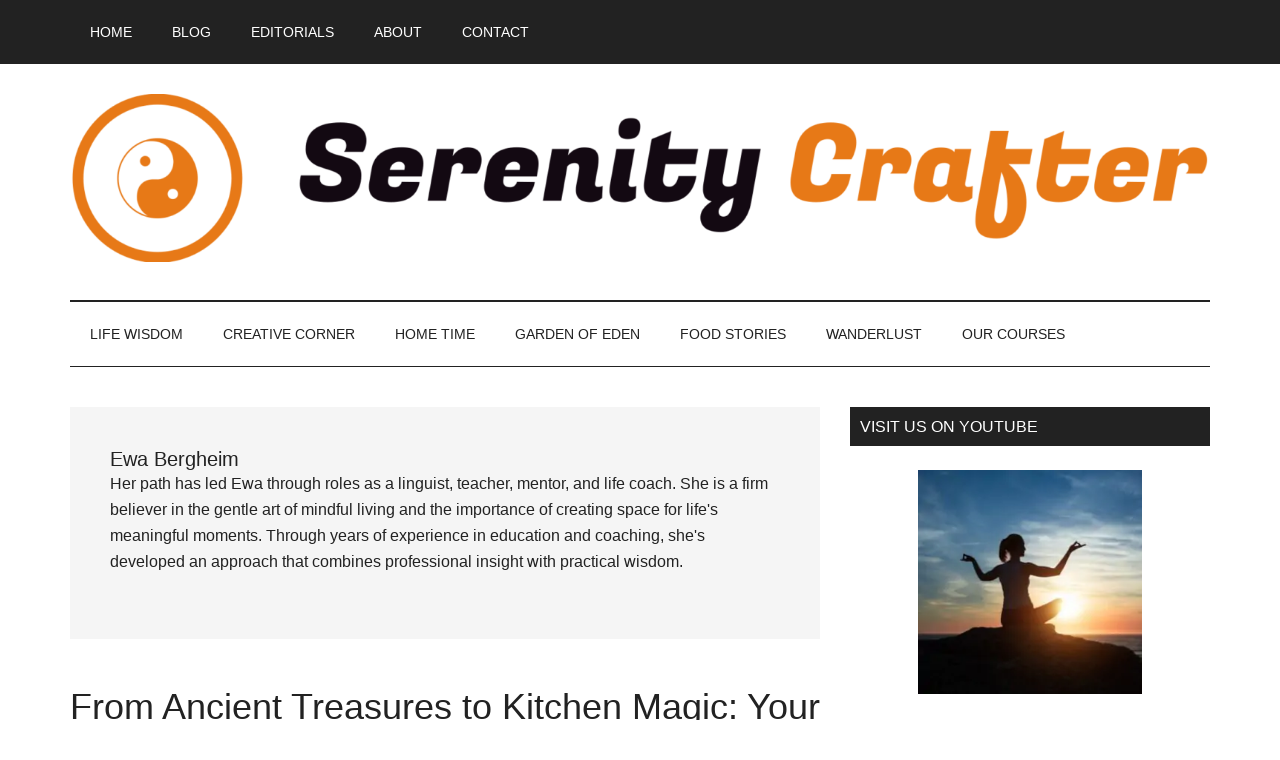

--- FILE ---
content_type: text/html; charset=UTF-8
request_url: https://serenitycrafter.com/author/eroma/
body_size: 34578
content:
<!DOCTYPE html><html dir="ltr" lang="en-US" prefix="og: https://ogp.me/ns#"><head ><meta charset="UTF-8" /><meta name="viewport" content="width=device-width, initial-scale=1" /><title>Ewa Bergheim - Serenity Crafter</title><meta name="description" content="Linguist, teacher, mentor and coach, nature and art lover." /><meta name="robots" content="max-image-preview:large" /><link rel="canonical" href="https://serenitycrafter.com/author/eroma/" /><link rel="next" href="https://serenitycrafter.com/author/eroma/page/2/" /><meta name="generator" content="All in One SEO Pro (AIOSEO) 4.9.3" /> <script type="application/ld+json" class="aioseo-schema">{"@context":"https:\/\/schema.org","@graph":[{"@type":"BreadcrumbList","@id":"https:\/\/serenitycrafter.com\/author\/eroma\/#breadcrumblist","itemListElement":[{"@type":"ListItem","@id":"https:\/\/serenitycrafter.com#listItem","position":1,"name":"Home","item":"https:\/\/serenitycrafter.com","nextItem":{"@type":"ListItem","@id":"https:\/\/serenitycrafter.com\/author\/eroma\/#listItem","name":"Ewa Bergheim"}},{"@type":"ListItem","@id":"https:\/\/serenitycrafter.com\/author\/eroma\/#listItem","position":2,"name":"Ewa Bergheim","previousItem":{"@type":"ListItem","@id":"https:\/\/serenitycrafter.com#listItem","name":"Home"}}]},{"@type":"Organization","@id":"https:\/\/serenitycrafter.com\/#organization","name":"My Motley Collection","url":"https:\/\/serenitycrafter.com\/","logo":{"@type":"ImageObject","url":"https:\/\/serenitycrafter.com\/wp-content\/uploads\/2024\/02\/cropped-serenity-crafter-high-resolution-logo-transparent-2.png","@id":"https:\/\/serenitycrafter.com\/author\/eroma\/#organizationLogo","width":2000,"height":296},"image":{"@id":"https:\/\/serenitycrafter.com\/author\/eroma\/#organizationLogo"}},{"@type":"Person","@id":"https:\/\/serenitycrafter.com\/author\/eroma\/#author","url":"https:\/\/serenitycrafter.com\/author\/eroma\/","name":"Ewa Bergheim","image":{"@type":"ImageObject","url":"https:\/\/serenitycrafter.com\/wp-content\/litespeed\/avatar\/12f624f4e1abaaffeb7a041b66e75f3f.jpg?ver=1768001869"},"mainEntityOfPage":{"@id":"https:\/\/serenitycrafter.com\/author\/eroma\/#profilepage"},"description":"My path has led me through roles as a linguist, teacher, mentor, and life coach. This journey has deepened my appreciation for art and nature while showing me the value of living slowly, with intention and purpose. I believe in the gentle art of mindful living and the importance of creating space for life's meaningful moments. Through years of experience in education and coaching, I've developed an approach that combines professional insight with practical wisdom."},{"@type":"ProfilePage","@id":"https:\/\/serenitycrafter.com\/author\/eroma\/#profilepage","url":"https:\/\/serenitycrafter.com\/author\/eroma\/","name":"Ewa Bergheim - Serenity Crafter","description":"Linguist, teacher, mentor and coach, nature and art lover.","inLanguage":"en-US","isPartOf":{"@id":"https:\/\/serenitycrafter.com\/#website"},"breadcrumb":{"@id":"https:\/\/serenitycrafter.com\/author\/eroma\/#breadcrumblist"},"dateCreated":"2023-10-06T09:25:25+02:00","mainEntity":{"@id":"https:\/\/serenitycrafter.com\/author\/eroma\/#author"}},{"@type":"WebSite","@id":"https:\/\/serenitycrafter.com\/#website","url":"https:\/\/serenitycrafter.com\/","name":"My Motley Collection","inLanguage":"en-US","publisher":{"@id":"https:\/\/serenitycrafter.com\/#organization"}}]}</script>  <script id="cookieyes" type="litespeed/javascript" data-src="https://cdn-cookieyes.com/client_data/9a39caeb161f5009a9a08f4f/script.js"></script><link rel='dns-prefetch' href='//stats.wp.com' /><link rel='dns-prefetch' href='//secure.gravatar.com' /><link rel='dns-prefetch' href='//fonts.googleapis.com' /><link rel='dns-prefetch' href='//jetpack.wordpress.com' /><link rel='dns-prefetch' href='//s0.wp.com' /><link rel='dns-prefetch' href='//public-api.wordpress.com' /><link rel='dns-prefetch' href='//0.gravatar.com' /><link rel='dns-prefetch' href='//1.gravatar.com' /><link rel='dns-prefetch' href='//2.gravatar.com' /><link rel='dns-prefetch' href='//widgets.wp.com' /><link rel="alternate" type="application/rss+xml" title="Serenity Crafter &raquo; Feed" href="https://serenitycrafter.com/feed/" /><link rel="alternate" type="application/rss+xml" title="Serenity Crafter &raquo; Comments Feed" href="https://serenitycrafter.com/comments/feed/" /><link rel="alternate" type="application/rss+xml" title="Serenity Crafter &raquo; Posts by Ewa Bergheim Feed" href="https://serenitycrafter.com/author/eroma/feed/" /><style id='wp-img-auto-sizes-contain-inline-css'>img:is([sizes=auto i],[sizes^="auto," i]){contain-intrinsic-size:3000px 1500px}
/*# sourceURL=wp-img-auto-sizes-contain-inline-css */</style><style id="litespeed-ccss">.screen-reader-text{clip:rect(1px,1px,1px,1px);height:1px;overflow:hidden;position:absolute!important;width:1px;word-wrap:normal!important}.gb-block-pricing-table:nth-child(1){-ms-grid-row:1;-ms-grid-column:1;grid-area:col1}.gb-block-pricing-table:nth-child(2){-ms-grid-row:1;-ms-grid-column:2;grid-area:col2}.gb-block-pricing-table:nth-child(3){-ms-grid-row:1;-ms-grid-column:3;grid-area:col3}.gb-block-pricing-table:nth-child(4){-ms-grid-row:1;-ms-grid-column:4;grid-area:col4}.gb-block-layout-column:nth-child(1){-ms-grid-row:1;-ms-grid-column:1;grid-area:col1}.gb-block-layout-column:nth-child(1){-ms-grid-row:1;-ms-grid-column:1;grid-area:col1}.gb-block-layout-column:nth-child(2){-ms-grid-row:1;-ms-grid-column:2;grid-area:col2}.gb-block-layout-column:nth-child(3){-ms-grid-row:1;-ms-grid-column:3;grid-area:col3}.gb-block-layout-column:nth-child(4){-ms-grid-row:1;-ms-grid-column:4;grid-area:col4}.gb-block-layout-column:nth-child(5){-ms-grid-row:1;-ms-grid-column:5;grid-area:col5}.gb-block-layout-column:nth-child(6){-ms-grid-row:1;-ms-grid-column:6;grid-area:col6}@media only screen and (max-width:600px){.gpb-grid-mobile-reorder .gb-is-responsive-column .gb-block-layout-column:nth-of-type(1){grid-area:col2}.gpb-grid-mobile-reorder .gb-is-responsive-column .gb-block-layout-column:nth-of-type(2){grid-area:col1}}html{line-height:1.15;-webkit-text-size-adjust:100%}body{margin:0}main{display:block}h1{font-size:2em;margin:.67em 0}a{background-color:transparent}img{border-style:none}input{font-family:inherit;font-size:100%;line-height:1.15;margin:0}input{overflow:visible}::-webkit-file-upload-button{-webkit-appearance:button;font:inherit}html{box-sizing:border-box}*,*:before,*:after{box-sizing:inherit}.entry:before,.entry-content:before,.nav-primary:before,.nav-secondary:before,.site-container:before,.site-header:before,.site-inner:before,.widget:before,.wrap:before{content:" ";display:table}.entry:after,.entry-content:after,.nav-primary:after,.nav-secondary:after,.site-container:after,.site-header:after,.site-inner:after,.widget:after,.wrap:after{clear:both;content:" ";display:table}body{background-color:#fff;color:#222;font-family:Roboto,sans-serif;font-size:16px;font-weight:300;line-height:1.625;overflow-x:hidden}a{background-color:inherit;color:#008285;font-weight:400;text-decoration:none}p{margin:0 0 24px;padding:0}ul{margin:0;padding:0}h1,h2,h3{font-family:Raleway,sans-serif;font-weight:500;line-height:1.2;margin:0 0 16px}h1{font-size:36px}h2{font-size:30px}h3{font-size:24px}img{max-width:100%}img{height:auto}input{background-color:#fff;border:1px solid #ddd;color:#222;font-family:Raleway,sans-serif;font-size:14px;font-weight:300;padding:16px;width:100%}::-ms-input-placeholder{color:#222;font-family:Raleway,sans-serif;opacity:1}:-ms-input-placeholder{color:#222;font-family:Raleway,sans-serif;opacity:1}::placeholder{color:#222;font-family:Raleway,sans-serif;opacity:1}.screen-reader-shortcut,.screen-reader-text{border:0;clip:rect(0,0,0,0);height:1px;overflow:hidden;position:absolute!important;width:1px;word-wrap:normal!important}.site-inner,.wrap{margin:0 auto;max-width:1140px}.site-inner{clear:both;padding-top:40px}.content{float:right;width:750px}.content-sidebar .content{float:left}.sidebar-primary{float:right;width:360px}.aligncenter{display:block;margin:0 auto 24px}.alignleft{float:left;text-align:left}img.alignleft{margin:0 24px 24px 0}.archive-description{margin-bottom:50px;padding:40px}.archive-description{background-color:#f5f5f5}.entry-title{font-size:36px;line-height:1}.entry-title a{color:#222;font-weight:500}.widget-title{clear:both;font-size:16px;margin-bottom:24px;text-transform:uppercase}.sidebar .widget-title{background-color:#222;color:#fff;padding:10px}.archive-title{font-size:20px;margin-bottom:0}.widget{word-wrap:break-word}.featured-content{clear:both;overflow:hidden}.genesis-skip-link{margin:0}.genesis-skip-link li{height:0;width:0;list-style:none}:focus{color:#333;outline:#ccc solid 1px}.primary-nav .site-header{padding-top:64px}.site-header .wrap{border-bottom:2px solid #222;padding:30px 0}.title-area{float:left;padding-top:30px}.wp-custom-logo .title-area{padding:0;text-align:center}.wp-custom-logo .title-area img{width:auto}.site-title{font-family:Raleway,sans-serif;font-size:48px;font-weight:900;line-height:1;margin-bottom:0}.wp-custom-logo .site-title{border:0;clip:rect(0,0,0,0);height:1px;overflow:hidden;position:absolute!important;width:1px;word-wrap:normal!important}.genesis-nav-menu{clear:both;color:#222;font-family:Raleway,sans-serif;font-size:14px;font-weight:400;line-height:1;text-transform:uppercase;width:100%}.genesis-nav-menu .menu-item{display:inline-block;text-align:left}.genesis-nav-menu a{border:0;color:#222;display:block;padding:25px 20px;position:relative}.genesis-nav-menu .sub-menu{left:-9999px;opacity:0;position:absolute;width:190px;z-index:99}.genesis-nav-menu .sub-menu a{background-color:#fff;border:1px solid #222;border-top:none;font-size:12px;padding:20px;position:relative;text-transform:none;width:190px}.nav-primary{background-color:#222;color:#fff;left:0;position:fixed;top:0;width:100%;z-index:999}.nav-primary a{color:#fff}.nav-primary .genesis-nav-menu .sub-menu a{background-color:#222;border:1px solid #fff;border-top:none}.nav-secondary{margin-top:-100px;padding-top:100px}.nav-secondary .wrap{border-bottom:1px solid #222}.entry{margin-bottom:60px}.archive .content .entry{border-bottom:2px solid #eee}.entry-content p{margin-bottom:26px}.entry-meta{font-size:14px}.entry-header .entry-meta{margin-bottom:30px}.entry-comments-link:before{content:"14";margin:0 6px 0 2px}.sidebar p:last-child{margin-bottom:0}.sidebar .widget{margin-bottom:40px}@media only screen and (max-width:1180px){.site-inner,.wrap{max-width:960px}.site-header .title-area,.wp-custom-logo .title-area{max-width:380px}.content{width:630px}.sidebar-primary{width:300px}}@media only screen and (max-width:1023px){.site-inner,.wrap{max-width:750px}.content,.sidebar-primary,.site-header .title-area,.wp-custom-logo .site-header .title-area{max-width:100%;width:100%}.custom-logo-link{display:block;margin:0 auto}.genesis-nav-menu,.site-header .title-area,.site-title{text-align:center}.nav-primary{position:static}.site-title{float:none}.primary-nav .site-header,.title-area{padding-top:0}.title-area{padding-bottom:20px}}@media only screen and (max-width:840px){.site-inner{max-width:100%}.nav-secondary,.site-header,.site-inner{padding-left:5%;padding-right:5%}}.custom-logo-link,.wp-custom-logo .title-area{max-width:1200px}.wp-custom-logo .title-area{float:none;margin:0 auto;text-align:center}ul{box-sizing:border-box}.entry-content{counter-reset:footnotes}:root{--wp--preset--font-size--normal:16px;--wp--preset--font-size--huge:42px}.aligncenter{clear:both}.screen-reader-text{border:0;clip:rect(1px,1px,1px,1px);clip-path:inset(50%);height:1px;margin:-1px;overflow:hidden;padding:0;position:absolute;width:1px;word-wrap:normal!important}:root{--wp--preset--aspect-ratio--square:1;--wp--preset--aspect-ratio--4-3:4/3;--wp--preset--aspect-ratio--3-4:3/4;--wp--preset--aspect-ratio--3-2:3/2;--wp--preset--aspect-ratio--2-3:2/3;--wp--preset--aspect-ratio--16-9:16/9;--wp--preset--aspect-ratio--9-16:9/16;--wp--preset--color--black:#000;--wp--preset--color--cyan-bluish-gray:#abb8c3;--wp--preset--color--white:#fff;--wp--preset--color--pale-pink:#f78da7;--wp--preset--color--vivid-red:#cf2e2e;--wp--preset--color--luminous-vivid-orange:#ff6900;--wp--preset--color--luminous-vivid-amber:#fcb900;--wp--preset--color--light-green-cyan:#7bdcb5;--wp--preset--color--vivid-green-cyan:#00d084;--wp--preset--color--pale-cyan-blue:#8ed1fc;--wp--preset--color--vivid-cyan-blue:#0693e3;--wp--preset--color--vivid-purple:#9b51e0;--wp--preset--color--theme-primary:#008285;--wp--preset--color--theme-secondary:#008285;--wp--preset--gradient--vivid-cyan-blue-to-vivid-purple:linear-gradient(135deg,rgba(6,147,227,1) 0%,#9b51e0 100%);--wp--preset--gradient--light-green-cyan-to-vivid-green-cyan:linear-gradient(135deg,#7adcb4 0%,#00d082 100%);--wp--preset--gradient--luminous-vivid-amber-to-luminous-vivid-orange:linear-gradient(135deg,rgba(252,185,0,1) 0%,rgba(255,105,0,1) 100%);--wp--preset--gradient--luminous-vivid-orange-to-vivid-red:linear-gradient(135deg,rgba(255,105,0,1) 0%,#cf2e2e 100%);--wp--preset--gradient--very-light-gray-to-cyan-bluish-gray:linear-gradient(135deg,#eee 0%,#a9b8c3 100%);--wp--preset--gradient--cool-to-warm-spectrum:linear-gradient(135deg,#4aeadc 0%,#9778d1 20%,#cf2aba 40%,#ee2c82 60%,#fb6962 80%,#fef84c 100%);--wp--preset--gradient--blush-light-purple:linear-gradient(135deg,#ffceec 0%,#9896f0 100%);--wp--preset--gradient--blush-bordeaux:linear-gradient(135deg,#fecda5 0%,#fe2d2d 50%,#6b003e 100%);--wp--preset--gradient--luminous-dusk:linear-gradient(135deg,#ffcb70 0%,#c751c0 50%,#4158d0 100%);--wp--preset--gradient--pale-ocean:linear-gradient(135deg,#fff5cb 0%,#b6e3d4 50%,#33a7b5 100%);--wp--preset--gradient--electric-grass:linear-gradient(135deg,#caf880 0%,#71ce7e 100%);--wp--preset--gradient--midnight:linear-gradient(135deg,#020381 0%,#2874fc 100%);--wp--preset--font-size--small:12px;--wp--preset--font-size--medium:20px;--wp--preset--font-size--large:20px;--wp--preset--font-size--x-large:42px;--wp--preset--font-size--normal:16px;--wp--preset--font-size--larger:24px;--wp--preset--font-family--inter:"Inter",sans-serif;--wp--preset--font-family--cardo:Cardo;--wp--preset--spacing--20:.44rem;--wp--preset--spacing--30:.67rem;--wp--preset--spacing--40:1rem;--wp--preset--spacing--50:1.5rem;--wp--preset--spacing--60:2.25rem;--wp--preset--spacing--70:3.38rem;--wp--preset--spacing--80:5.06rem;--wp--preset--shadow--natural:6px 6px 9px rgba(0,0,0,.2);--wp--preset--shadow--deep:12px 12px 50px rgba(0,0,0,.4);--wp--preset--shadow--sharp:6px 6px 0px rgba(0,0,0,.2);--wp--preset--shadow--outlined:6px 6px 0px -3px rgba(255,255,255,1),6px 6px rgba(0,0,0,1);--wp--preset--shadow--crisp:6px 6px 0px rgba(0,0,0,1)}:root{--woocommerce:#7f54b3;--wc-green:#7ad03a;--wc-red:#a00;--wc-orange:#ffba00;--wc-blue:#2ea2cc;--wc-primary:#7f54b3;--wc-primary-text:#fff;--wc-secondary:#e9e6ed;--wc-secondary-text:#515151;--wc-highlight:#b3af54;--wc-highligh-text:#fff;--wc-content-bg:#fff;--wc-subtext:#767676}@media only screen and (max-width:1023px){:root{--woocommerce:#7f54b3;--wc-green:#7ad03a;--wc-red:#a00;--wc-orange:#ffba00;--wc-blue:#2ea2cc;--wc-primary:#7f54b3;--wc-primary-text:#fff;--wc-secondary:#e9e6ed;--wc-secondary-text:#515151;--wc-highlight:#b3af54;--wc-highligh-text:#fff;--wc-content-bg:#fff;--wc-subtext:#767676}}:root{--woocommerce:#7f54b3;--wc-green:#7ad03a;--wc-red:#a00;--wc-orange:#ffba00;--wc-blue:#2ea2cc;--wc-primary:#7f54b3;--wc-primary-text:#fff;--wc-secondary:#e9e6ed;--wc-secondary-text:#515151;--wc-highlight:#b3af54;--wc-highligh-text:#fff;--wc-content-bg:#fff;--wc-subtext:#767676}.screen-reader-text{clip:rect(1px,1px,1px,1px);height:1px;overflow:hidden;position:absolute!important;width:1px;word-wrap:normal!important}:root{--ld-spacer-0:.25rem;--ld-spacer-1:.5rem;--ld-spacer-2:.75rem;--ld-spacer-3:1rem;--ld-spacer-4:1.25rem;--ld-spacer-5:1.5rem;--ld-spacer-6:2rem;--ld-spacer-7:2.25rem;--ld-spacer-8:2.5rem;--ld-spacer-9:3rem;--ld-spacer-10:3.5rem;--ld-spacer-11:4rem;--ld-spacer-12:5rem;--ld-spacer-13:6rem;--ld-spacer-14:8rem;--ld-spacer-fixed-0:4px;--ld-spacer-fixed-1:8px;--ld-spacer-fixed-2:12px;--ld-spacer-fixed-3:16px;--ld-spacer-fixed-4:20px;--ld-spacer-fixed-5:24px;--ld-spacer-fixed-6:32px;--ld-spacer-fixed-7:36px;--ld-spacer-fixed-8:40px;--ld-spacer-fixed-9:48px;--ld-spacer-fixed-10:56px;--ld-spacer-fixed-11:64px;--ld-spacer-fixed-12:80px;--ld-spacer-fixed-13:96px;--ld-spacer-fixed-14:128px;--ld-radius:4px;--ld-color-brand-primary:#3259eb;--ld-color-brand-secondary:#f3b33e;--ld-color-brand-tertiary:#479bf8;--ld-color-semantic-success:#3eab6a;--ld-color-semantic-error:#e65255;--ld-color-system-dark:#0e0e2c;--ld-color-system-body-text:#4a4a68;--ld-color-system-subtle:#8c8ca2;--ld-color-system-subtle-text:var(--ld-color-system-subtle);--ld-color-system-border:#dce1e8;--ld-color-system-light-1:#f3f8ff;--ld-color-system-light-2:#f7f9fc;--ld-color-system-white:#fff;--ld-color-alert-bg:#7a7a7a;--ld-color-alert-text:var(--ld-color-system-white);--ld-color-body-bg:var(--ld-color-system-white);--ld-color-border:#ddd;--ld-color-button:var(--ld-color-system-white);--ld-color-button-bg:var(--ld-color-brand-primary);--ld-color-button-bg-hover:#2c4fd1;--ld-color-progress-bar-bg:#f5f5f5;--ld-color-progress-bar-fg:#000;--ld-color-field-bg:var(--ld-color-system-light-1);--ld-color-field-bg-hover:var(--ld-color-system-white);--ld-color-field-bg-active:var(--ld-color-system-white);--ld-color-field-bg-valid:var(--ld-color-system-white);--ld-color-field-bg-error:var(--ld-color-system-white);--ld-color-field-bg-disabled:var(--ld-color-system-light-2);--ld-color-field-border:var(--ld-color-system-subtle);--ld-color-field-border-active:var(--ld-color-brand-primary);--ld-color-field-border-active-shadow:0 0 0 4px rgba(50,89,235,.2);--ld-color-field-border-error:var(--ld-color-semantic-error);--ld-color-field-border-error-shadow:0 0 0 4px rgba(230,82,85,.2);--ld-color-field-border-valid:var(--ld-color-semantic-success);--ld-color-field-border-valid-shadow:0 0 0 4px rgba(62,171,106,.2);--ld-color-field-border-disabled:var(--ld-color-system-light-3);--ld-color-field-text:var(--ld-color-system-subtle-text);--ld-color-field-text-active:var(--ld-color-system-dark);--ld-color-field-text-valid:var(--ld-color-system-dark);--ld-color-field-text-error:var(--ld-color-system-dark);--ld-color-field-text-disabled:var(--ld-color-system-subtle-text);--ld-color-field-description:var(--ld-color-system-subtle-text);--ld-color-field-error:var(--ld-color-semantic-error);--ld-color-label:var(--ld-color-system-dark);--ld-color-button-secondary-border:#728188;--ld-typography-font-family:inter,-apple-system,roboto,ubuntu,sans-serif;--ld-typography-font-weight-regular:400;--ld-typography-font-weight-medium:500;--ld-typography-font-weight-bold:700;--ld-typography-desktop-h1-size:4rem;--ld-typography-desktop-h1-height:4.5rem;--ld-typography-desktop-h1-weight:var(--ld-typography-font-weight-bold);--ld-typography-desktop-h1-spacing:-2%;--ld-typography-desktop-h1-margin:var(--ld-spacer-8);--ld-typography-mobile-h1-size:3rem;--ld-typography-mobile-h1-height:3.5rem;--ld-typography-mobile-h1-margin:var(--ld-spacer-7);--ld-typography-desktop-h2-size:3rem;--ld-typography-desktop-h2-height:3.5rem;--ld-typography-desktop-h2-weight:var(--ld-typography-font-weight-bold);--ld-typography-desktop-h2-spacing:-2%;--ld-typography-desktop-h2-margin:var(--ld-spacer-7);--ld-typography-mobile-h2-size:2.5rem;--ld-typography-mobile-h2-height:3rem;--ld-typography-mobile-h2-margin:var(--ld-spacer-6);--ld-typography-desktop-h3-size:2.5rem;--ld-typography-desktop-h3-height:3rem;--ld-typography-desktop-h3-weight:var(--ld-typography-font-weight-bold);--ld-typography-desktop-h3-spacing:-2%;--ld-typography-desktop-h3-margin:var(--ld-spacer-6);--ld-typography-mobile-h3-size:2rem;--ld-typography-mobile-h3-height:2.5rem;--ld-typography-mobile-h3-margin:var(--ld-spacer-5);--ld-typography-desktop-h4-size:2rem;--ld-typography-desktop-h4-height:2.5rem;--ld-typography-desktop-h4-weight:var(--ld-typography-font-weight-bold);--ld-typography-desktop-h4-spacing:inherit;--ld-typography-desktop-h4-margin:var(--ld-spacer-5);--ld-typography-mobile-h4-size:1.5rem;--ld-typography-mobile-h4-height:2rem;--ld-typography-mobile-h4-margin:var(--ld-spacer-4);--ld-typography-desktop-h5-size:1.5rem;--ld-typography-desktop-h5-height:2rem;--ld-typography-desktop-h5-weight:var(--ld-typography-font-weight-bold);--ld-typography-desktop-h5-spacing:inherit;--ld-typography-desktop-h5-margin:var(--ld-spacer-4);--ld-typography-mobile-h5-size:1.25rem;--ld-typography-mobile-h5-height:1.75rem;--ld-typography-mobile-h5-margin:var(--ld-spacer-4);--ld-typography-desktop-h6-size:1.125rem;--ld-typography-desktop-h6-height:1.5rem;--ld-typography-desktop-h6-weight:var(--ld-typography-font-weight-bold);--ld-typography-desktop-h6-spacing:inherit;--ld-typography-desktop-h6-margin:var(--ld-spacer-3);--ld-typography-mobile-h6-size:1.125rem;--ld-typography-mobile-h6-height:1.5rem;--ld-typography-mobile-h6-margin:var(--ld-spacer-3);--ld-typography-desktop-body-large-size:1.25rem;--ld-typography-desktop-body-large-height:1.75rem;--ld-typography-mobile-body-large-size:1rem;--ld-typography-mobile-body-large-height:1.5rem;--ld-typography-desktop-body-size:1rem;--ld-typography-desktop-body-height:1.5rem;--ld-typography-mobile-body-size:.875rem;--ld-typography-mobile-body-height:1.375rem;--ld-typography-desktop-body-small-size:.875rem;--ld-typography-desktop-body-small-height:1.375rem;--ld-typography-desktop-caption-size:.75rem;--ld-typography-desktop-caption-height:1.25rem;--ld-typography-desktop-caption-weight:var(--ld-typography-font-weight-regular);--ld-typography-mobile-caption-size:.75rem;--ld-typography-mobile-caption-height:1.25rem;--ld-typography-desktop-pre-title-size:.75rem;--ld-typography-desktop-pre-title-height:1.25rem;--ld-typography-desktop-pre-title-weight:var(--ld-typography-font-weight-bold);--ld-typography-desktop-pre-title-spacing:3%;--ld-typography-desktop-pre-title-transform:uppercase;--ld-typography-mobile-pre-title-size:.75rem;--ld-typography-mobile-pre-title-height:1.25rem;--ld-typography-desktop-button-text-size:1rem;--ld-typography-desktop-button-text-height:1.5rem;--ld-typography-desktop-button-text-weight:var(--ld-typography-font-weight-bold);--ld-typography-desktop-button-text-spacing:3%;--ld-typography-mobile-button-text-size:.875rem;--ld-typography-mobile-button-text-height:1.375rem;--ld-typography-desktop-link-size:1rem;--ld-typography-desktop-link-height:1.5rem;--ld-typography-desktop-link-weight:var(--ld-typography-font-weight-bold);--ld-typography-desktop-link-decoration:underline;--ld-typography-mobile-link-size:.875rem;--ld-typography-mobile-link-height:1.375rem;--ld-icon-size-xl:2rem;--ld-icon-size-lg:1.5rem;--ld-icon-size-md:1.25rem;--ld-icon-size-sm:1rem;--ld-icon-size-default:var(--ld-icon-size-md);--ld-button-border-radius:var(--ld-radius);--ld-button-border-radius-rounded:100px;--ld-field-radius:var(--ld-radius);--ld-border-radius:8px;--ld-border-radius-small:4px;--ld-alert-border-radius:8px;--ld-alert-border-width:1px;--ld-alert-margin:0 0 var(--ld-spacer-3) 0;--ld-alert-padding:var(--ld-spacer-2) var(--ld-spacer-fixed-3);--ld-alert-last-margin:0 0 var(--ld-spacer-8) 0;--ld-breadcrumbs-font-size:var(--ld-typography-desktop-body-small-size);--ld-breadcrumbs-line-height:var(--ld-typography-desktop-body-small-height);--ld-breadcrumbs-font-weight:var(--ld-typography-font-weight-regular);--ld-breadcrumbs-link-color:var(--ld-color-brand-primary);--ld-breadcrumbs-text-color:var(--ld-color-body-text);--ld-breadcrumbs-delimiter-color:var(--ld-color-system-border);--ld-breadcrumbs-truncation-size:19ch;--ld-tabs-gap:var(--ld-spacer-6);--ld-tabs-font-weight:var(--ld-typography-font-weight-bold);--ld-tabs-color-text-active:var(--ld-color-brand-primary);--ld-tabs-background-color-hover:var(--ld-color-system-light-2);--ld-tabs-border-width:2px;--ld-tabs-border-width-active:4px;--ld-tabs-border-color:var(--ld-color-system-border);--ld-tabs-border-color-active:var(--ld-color-brand-primary);--ld-tabs-tab-gap:10px;--ld-pricing-gap:.25rem 0;--ld-instructors-margin:var(--ld-spacer-8) 0 0 0;--ld-instructors-gap:var(--ld-spacer-2);--ld-instructors-list-gap:var(--ld-spacer-3);--ld-instructors-item-gap:var(--ld-spacer-3);--ld-instructors-avatar-border-radius:50%;--ld-steps-margin-top:var(--ld-spacer-6);--ld-steps-list-gap:var(--ld-spacer-3);--ld-steps-info-padding:var(--ld-spacer-3) var(--ld-spacer-fixed-5);--ld-steps-item-background-color:var(--ld-color-system-light-2);--ld-steps-item-background-color-hover:var(--ld-color-system-border);--ld-steps-item-border-width:.063rem;--ld-steps-item-border-color:var(--ld-color-system-border);--ld-steps-item-border-radius:.25rem;--ld-steps-item-truncation-size:65ch;--ld-steps-sub-item-background-color:var(--ld-color-system-white);--ld-steps-link-item-background-color:var(--ld-color-system-border);--ld-steps-link-item-padding:var(--ld-spacer-0) var(--ld-spacer-fixed-5);--ld-steps-loader-item-padding:var(--ld-spacer-1) var(--ld-spacer-fixed-5);--ld-steps-pagination-margin:var(--ld-spacer-6) 0 0 0;--ld-pagination-item-size:2rem;--ld-pagination-item-active-color:var(--ld-color-brand-primary);--ld-pagination-item-active-border:.063rem solid var(--ld-color-brand-primary);--ld-pagination-item-active-border-radius:.25rem;--ld-progress-bar-width:100%;--ld-progress-bar-height:1rem;--ld-progress-bar-background-color:var(--ld-color-system-border);--ld-progress-bar-foreground-color:var(--ld-color-brand-primary);--ld-progress-bar-border-radius:.125rem;--ld-progress-bar-margin:var(--ld-spacer-4) 0 var(--ld-spacer-2) 0;--ld-progress-bar-value:0%;--ld-progress-donut-size:1.625rem;--ld-progress-donut-background-color:var(--ld-color-system-border);--ld-progress-donut-foreground-color:var(--ld-color-brand-primary);--ld-course-overview-gap:1rem}:root{--ld-color-semantic-success:#2f8351;--ld-color-semantic-error:#db0000;--ld-color-system-body-text:#333;--ld-color-system-middle-gray:#d2d7e2;--ld-color-system-middle-gray-light:#edf0f5;--ld-color-system-light-2:#f6f8fa;--ld-color-system-subtle:#73738c;--ld-color-system-subtle-text:var(--ld-color-system-subtle);--ld-color-field-bg:var(--ld-color-system-white);--ld-color-field-border:var(#8694b1);--ld-color-field-border-error:var(--ld-color-semantic-error);--ld-color-field-border-valid:var(--ld-color-semantic-success);--ld-color-field-error:var(--ld-color-semantic-error)}.screen-reader-text{border:0;clip:rect(1px,1px,1px,1px);clip-path:inset(50%);height:1px;margin:-1px;overflow:hidden;padding:0;position:absolute!important;width:1px;word-wrap:normal!important}:root{--wpforms-field-border-radius:3px;--wpforms-field-border-style:solid;--wpforms-field-border-size:1px;--wpforms-field-background-color:#fff;--wpforms-field-border-color:rgba(0,0,0,.25);--wpforms-field-border-color-spare:rgba(0,0,0,.25);--wpforms-field-text-color:rgba(0,0,0,.7);--wpforms-field-menu-color:#fff;--wpforms-label-color:rgba(0,0,0,.85);--wpforms-label-sublabel-color:rgba(0,0,0,.55);--wpforms-label-error-color:#d63637;--wpforms-button-border-radius:3px;--wpforms-button-border-style:none;--wpforms-button-border-size:1px;--wpforms-button-background-color:#066aab;--wpforms-button-border-color:#066aab;--wpforms-button-text-color:#fff;--wpforms-page-break-color:#066aab;--wpforms-background-image:none;--wpforms-background-position:center center;--wpforms-background-repeat:no-repeat;--wpforms-background-size:cover;--wpforms-background-width:100px;--wpforms-background-height:100px;--wpforms-background-color:rgba(0,0,0,0);--wpforms-background-url:none;--wpforms-container-padding:0px;--wpforms-container-border-style:none;--wpforms-container-border-width:1px;--wpforms-container-border-color:#000;--wpforms-container-border-radius:3px;--wpforms-field-size-input-height:43px;--wpforms-field-size-input-spacing:15px;--wpforms-field-size-font-size:16px;--wpforms-field-size-line-height:19px;--wpforms-field-size-padding-h:14px;--wpforms-field-size-checkbox-size:16px;--wpforms-field-size-sublabel-spacing:5px;--wpforms-field-size-icon-size:1;--wpforms-label-size-font-size:16px;--wpforms-label-size-line-height:19px;--wpforms-label-size-sublabel-font-size:14px;--wpforms-label-size-sublabel-line-height:17px;--wpforms-button-size-font-size:17px;--wpforms-button-size-height:41px;--wpforms-button-size-padding-h:15px;--wpforms-button-size-margin-top:10px;--wpforms-container-shadow-size-box-shadow:none}.screen-reader-text{clip:rect(1px,1px,1px,1px);word-wrap:normal!important;border:0;clip-path:inset(50%);height:1px;margin:-1px;overflow:hidden;overflow-wrap:normal!important;padding:0;position:absolute!important;width:1px}</style><link rel="preload" data-asynced="1" data-optimized="2" as="style" onload="this.onload=null;this.rel='stylesheet'" href="https://serenitycrafter.com/wp-content/litespeed/ucss/6f137002705397a4d26073dc7e270629.css?ver=89717" /><script data-optimized="1" type="litespeed/javascript" data-src="https://serenitycrafter.com/wp-content/plugins/litespeed-cache/assets/js/css_async.min.js"></script> <style id='magazine-pro-inline-css'>.custom-logo-link,
		.wp-custom-logo .title-area {
			max-width: 1200px;
		}

		.wp-custom-logo .header-widget-area {
			max-width: calc(99% - 1200px);
		}
		
		.site-header .search-form,
		.wp-custom-logo .site-header .widget-area,
		.wp-custom-logo .title-area {
			float: none;
			margin: 0 auto;
			text-align: center;
		}

		.wp-custom-logo .site-header .widget-area {
			margin-top: 20px;
			max-width: 100%;
		}

		.site-header .search-form {
			max-width: 1200px;
		}
		
/*# sourceURL=magazine-pro-inline-css */</style><style id='wp-block-heading-inline-css'>h1:where(.wp-block-heading).has-background,h2:where(.wp-block-heading).has-background,h3:where(.wp-block-heading).has-background,h4:where(.wp-block-heading).has-background,h5:where(.wp-block-heading).has-background,h6:where(.wp-block-heading).has-background{padding:1.25em 2.375em}h1.has-text-align-left[style*=writing-mode]:where([style*=vertical-lr]),h1.has-text-align-right[style*=writing-mode]:where([style*=vertical-rl]),h2.has-text-align-left[style*=writing-mode]:where([style*=vertical-lr]),h2.has-text-align-right[style*=writing-mode]:where([style*=vertical-rl]),h3.has-text-align-left[style*=writing-mode]:where([style*=vertical-lr]),h3.has-text-align-right[style*=writing-mode]:where([style*=vertical-rl]),h4.has-text-align-left[style*=writing-mode]:where([style*=vertical-lr]),h4.has-text-align-right[style*=writing-mode]:where([style*=vertical-rl]),h5.has-text-align-left[style*=writing-mode]:where([style*=vertical-lr]),h5.has-text-align-right[style*=writing-mode]:where([style*=vertical-rl]),h6.has-text-align-left[style*=writing-mode]:where([style*=vertical-lr]),h6.has-text-align-right[style*=writing-mode]:where([style*=vertical-rl]){rotate:180deg}
/*# sourceURL=https://serenitycrafter.com/wp-includes/blocks/heading/style.min.css */</style><style id='wp-block-paragraph-inline-css'>.is-small-text{font-size:.875em}.is-regular-text{font-size:1em}.is-large-text{font-size:2.25em}.is-larger-text{font-size:3em}.has-drop-cap:not(:focus):first-letter{float:left;font-size:8.4em;font-style:normal;font-weight:100;line-height:.68;margin:.05em .1em 0 0;text-transform:uppercase}body.rtl .has-drop-cap:not(:focus):first-letter{float:none;margin-left:.1em}p.has-drop-cap.has-background{overflow:hidden}:root :where(p.has-background){padding:1.25em 2.375em}:where(p.has-text-color:not(.has-link-color)) a{color:inherit}p.has-text-align-left[style*="writing-mode:vertical-lr"],p.has-text-align-right[style*="writing-mode:vertical-rl"]{rotate:180deg}
/*# sourceURL=https://serenitycrafter.com/wp-includes/blocks/paragraph/style.min.css */</style><style id='global-styles-inline-css'>:root{--wp--preset--aspect-ratio--square: 1;--wp--preset--aspect-ratio--4-3: 4/3;--wp--preset--aspect-ratio--3-4: 3/4;--wp--preset--aspect-ratio--3-2: 3/2;--wp--preset--aspect-ratio--2-3: 2/3;--wp--preset--aspect-ratio--16-9: 16/9;--wp--preset--aspect-ratio--9-16: 9/16;--wp--preset--color--black: #000000;--wp--preset--color--cyan-bluish-gray: #abb8c3;--wp--preset--color--white: #ffffff;--wp--preset--color--pale-pink: #f78da7;--wp--preset--color--vivid-red: #cf2e2e;--wp--preset--color--luminous-vivid-orange: #ff6900;--wp--preset--color--luminous-vivid-amber: #fcb900;--wp--preset--color--light-green-cyan: #7bdcb5;--wp--preset--color--vivid-green-cyan: #00d084;--wp--preset--color--pale-cyan-blue: #8ed1fc;--wp--preset--color--vivid-cyan-blue: #0693e3;--wp--preset--color--vivid-purple: #9b51e0;--wp--preset--color--theme-primary: #008285;--wp--preset--color--theme-secondary: #008285;--wp--preset--gradient--vivid-cyan-blue-to-vivid-purple: linear-gradient(135deg,rgb(6,147,227) 0%,rgb(155,81,224) 100%);--wp--preset--gradient--light-green-cyan-to-vivid-green-cyan: linear-gradient(135deg,rgb(122,220,180) 0%,rgb(0,208,130) 100%);--wp--preset--gradient--luminous-vivid-amber-to-luminous-vivid-orange: linear-gradient(135deg,rgb(252,185,0) 0%,rgb(255,105,0) 100%);--wp--preset--gradient--luminous-vivid-orange-to-vivid-red: linear-gradient(135deg,rgb(255,105,0) 0%,rgb(207,46,46) 100%);--wp--preset--gradient--very-light-gray-to-cyan-bluish-gray: linear-gradient(135deg,rgb(238,238,238) 0%,rgb(169,184,195) 100%);--wp--preset--gradient--cool-to-warm-spectrum: linear-gradient(135deg,rgb(74,234,220) 0%,rgb(151,120,209) 20%,rgb(207,42,186) 40%,rgb(238,44,130) 60%,rgb(251,105,98) 80%,rgb(254,248,76) 100%);--wp--preset--gradient--blush-light-purple: linear-gradient(135deg,rgb(255,206,236) 0%,rgb(152,150,240) 100%);--wp--preset--gradient--blush-bordeaux: linear-gradient(135deg,rgb(254,205,165) 0%,rgb(254,45,45) 50%,rgb(107,0,62) 100%);--wp--preset--gradient--luminous-dusk: linear-gradient(135deg,rgb(255,203,112) 0%,rgb(199,81,192) 50%,rgb(65,88,208) 100%);--wp--preset--gradient--pale-ocean: linear-gradient(135deg,rgb(255,245,203) 0%,rgb(182,227,212) 50%,rgb(51,167,181) 100%);--wp--preset--gradient--electric-grass: linear-gradient(135deg,rgb(202,248,128) 0%,rgb(113,206,126) 100%);--wp--preset--gradient--midnight: linear-gradient(135deg,rgb(2,3,129) 0%,rgb(40,116,252) 100%);--wp--preset--font-size--small: 12px;--wp--preset--font-size--medium: 20px;--wp--preset--font-size--large: 20px;--wp--preset--font-size--x-large: 42px;--wp--preset--font-size--normal: 16px;--wp--preset--font-size--larger: 24px;--wp--preset--spacing--20: 0.44rem;--wp--preset--spacing--30: 0.67rem;--wp--preset--spacing--40: 1rem;--wp--preset--spacing--50: 1.5rem;--wp--preset--spacing--60: 2.25rem;--wp--preset--spacing--70: 3.38rem;--wp--preset--spacing--80: 5.06rem;--wp--preset--shadow--natural: 6px 6px 9px rgba(0, 0, 0, 0.2);--wp--preset--shadow--deep: 12px 12px 50px rgba(0, 0, 0, 0.4);--wp--preset--shadow--sharp: 6px 6px 0px rgba(0, 0, 0, 0.2);--wp--preset--shadow--outlined: 6px 6px 0px -3px rgb(255, 255, 255), 6px 6px rgb(0, 0, 0);--wp--preset--shadow--crisp: 6px 6px 0px rgb(0, 0, 0);}:where(.is-layout-flex){gap: 0.5em;}:where(.is-layout-grid){gap: 0.5em;}body .is-layout-flex{display: flex;}.is-layout-flex{flex-wrap: wrap;align-items: center;}.is-layout-flex > :is(*, div){margin: 0;}body .is-layout-grid{display: grid;}.is-layout-grid > :is(*, div){margin: 0;}:where(.wp-block-columns.is-layout-flex){gap: 2em;}:where(.wp-block-columns.is-layout-grid){gap: 2em;}:where(.wp-block-post-template.is-layout-flex){gap: 1.25em;}:where(.wp-block-post-template.is-layout-grid){gap: 1.25em;}.has-black-color{color: var(--wp--preset--color--black) !important;}.has-cyan-bluish-gray-color{color: var(--wp--preset--color--cyan-bluish-gray) !important;}.has-white-color{color: var(--wp--preset--color--white) !important;}.has-pale-pink-color{color: var(--wp--preset--color--pale-pink) !important;}.has-vivid-red-color{color: var(--wp--preset--color--vivid-red) !important;}.has-luminous-vivid-orange-color{color: var(--wp--preset--color--luminous-vivid-orange) !important;}.has-luminous-vivid-amber-color{color: var(--wp--preset--color--luminous-vivid-amber) !important;}.has-light-green-cyan-color{color: var(--wp--preset--color--light-green-cyan) !important;}.has-vivid-green-cyan-color{color: var(--wp--preset--color--vivid-green-cyan) !important;}.has-pale-cyan-blue-color{color: var(--wp--preset--color--pale-cyan-blue) !important;}.has-vivid-cyan-blue-color{color: var(--wp--preset--color--vivid-cyan-blue) !important;}.has-vivid-purple-color{color: var(--wp--preset--color--vivid-purple) !important;}.has-black-background-color{background-color: var(--wp--preset--color--black) !important;}.has-cyan-bluish-gray-background-color{background-color: var(--wp--preset--color--cyan-bluish-gray) !important;}.has-white-background-color{background-color: var(--wp--preset--color--white) !important;}.has-pale-pink-background-color{background-color: var(--wp--preset--color--pale-pink) !important;}.has-vivid-red-background-color{background-color: var(--wp--preset--color--vivid-red) !important;}.has-luminous-vivid-orange-background-color{background-color: var(--wp--preset--color--luminous-vivid-orange) !important;}.has-luminous-vivid-amber-background-color{background-color: var(--wp--preset--color--luminous-vivid-amber) !important;}.has-light-green-cyan-background-color{background-color: var(--wp--preset--color--light-green-cyan) !important;}.has-vivid-green-cyan-background-color{background-color: var(--wp--preset--color--vivid-green-cyan) !important;}.has-pale-cyan-blue-background-color{background-color: var(--wp--preset--color--pale-cyan-blue) !important;}.has-vivid-cyan-blue-background-color{background-color: var(--wp--preset--color--vivid-cyan-blue) !important;}.has-vivid-purple-background-color{background-color: var(--wp--preset--color--vivid-purple) !important;}.has-black-border-color{border-color: var(--wp--preset--color--black) !important;}.has-cyan-bluish-gray-border-color{border-color: var(--wp--preset--color--cyan-bluish-gray) !important;}.has-white-border-color{border-color: var(--wp--preset--color--white) !important;}.has-pale-pink-border-color{border-color: var(--wp--preset--color--pale-pink) !important;}.has-vivid-red-border-color{border-color: var(--wp--preset--color--vivid-red) !important;}.has-luminous-vivid-orange-border-color{border-color: var(--wp--preset--color--luminous-vivid-orange) !important;}.has-luminous-vivid-amber-border-color{border-color: var(--wp--preset--color--luminous-vivid-amber) !important;}.has-light-green-cyan-border-color{border-color: var(--wp--preset--color--light-green-cyan) !important;}.has-vivid-green-cyan-border-color{border-color: var(--wp--preset--color--vivid-green-cyan) !important;}.has-pale-cyan-blue-border-color{border-color: var(--wp--preset--color--pale-cyan-blue) !important;}.has-vivid-cyan-blue-border-color{border-color: var(--wp--preset--color--vivid-cyan-blue) !important;}.has-vivid-purple-border-color{border-color: var(--wp--preset--color--vivid-purple) !important;}.has-vivid-cyan-blue-to-vivid-purple-gradient-background{background: var(--wp--preset--gradient--vivid-cyan-blue-to-vivid-purple) !important;}.has-light-green-cyan-to-vivid-green-cyan-gradient-background{background: var(--wp--preset--gradient--light-green-cyan-to-vivid-green-cyan) !important;}.has-luminous-vivid-amber-to-luminous-vivid-orange-gradient-background{background: var(--wp--preset--gradient--luminous-vivid-amber-to-luminous-vivid-orange) !important;}.has-luminous-vivid-orange-to-vivid-red-gradient-background{background: var(--wp--preset--gradient--luminous-vivid-orange-to-vivid-red) !important;}.has-very-light-gray-to-cyan-bluish-gray-gradient-background{background: var(--wp--preset--gradient--very-light-gray-to-cyan-bluish-gray) !important;}.has-cool-to-warm-spectrum-gradient-background{background: var(--wp--preset--gradient--cool-to-warm-spectrum) !important;}.has-blush-light-purple-gradient-background{background: var(--wp--preset--gradient--blush-light-purple) !important;}.has-blush-bordeaux-gradient-background{background: var(--wp--preset--gradient--blush-bordeaux) !important;}.has-luminous-dusk-gradient-background{background: var(--wp--preset--gradient--luminous-dusk) !important;}.has-pale-ocean-gradient-background{background: var(--wp--preset--gradient--pale-ocean) !important;}.has-electric-grass-gradient-background{background: var(--wp--preset--gradient--electric-grass) !important;}.has-midnight-gradient-background{background: var(--wp--preset--gradient--midnight) !important;}.has-small-font-size{font-size: var(--wp--preset--font-size--small) !important;}.has-medium-font-size{font-size: var(--wp--preset--font-size--medium) !important;}.has-large-font-size{font-size: var(--wp--preset--font-size--large) !important;}.has-x-large-font-size{font-size: var(--wp--preset--font-size--x-large) !important;}
/*# sourceURL=global-styles-inline-css */</style><style id='classic-theme-styles-inline-css'>/*! This file is auto-generated */
.wp-block-button__link{color:#fff;background-color:#32373c;border-radius:9999px;box-shadow:none;text-decoration:none;padding:calc(.667em + 2px) calc(1.333em + 2px);font-size:1.125em}.wp-block-file__button{background:#32373c;color:#fff;text-decoration:none}
/*# sourceURL=/wp-includes/css/classic-themes.min.css */</style><style id='magazine-pro-gutenberg-inline-css'>.gb-block-post-grid .gb-block-post-grid-more-link:hover,
.gb-block-post-grid header .gb-block-post-grid-title a:hover {
	color: #008285;
}

.button-more-link.gb-block-post-grid .gb-block-post-grid-more-link:hover,
.gb-block-post-grid .is-grid .gb-block-post-grid-image a .gb-block-post-grid-date,
.site-container .wp-block-button .wp-block-button__link {
	background-color: #008285;
	color: #ffffff;
}

.button-more-link.gb-block-post-grid .gb-block-post-grid-more-link:hover,
.wp-block-button .wp-block-button__link:not(.has-background),
.wp-block-button .wp-block-button__link:not(.has-background):focus,
.wp-block-button .wp-block-button__link:not(.has-background):hover {
	color: #ffffff;
}

.site-container .wp-block-button.is-style-outline .wp-block-button__link {
	color: #008285;
}

.site-container .wp-block-button.is-style-outline .wp-block-button__link:focus,
.site-container .wp-block-button.is-style-outline .wp-block-button__link:hover {
	color: #23a5a8;
}

.site-container .wp-block-pullquote.is-style-solid-color {
	background-color: #008285;
}		.site-container .has-small-font-size {
			font-size: 12px;
		}		.site-container .has-normal-font-size {
			font-size: 16px;
		}		.site-container .has-large-font-size {
			font-size: 20px;
		}		.site-container .has-larger-font-size {
			font-size: 24px;
		}		.site-container .has-theme-primary-color,
		.site-container .wp-block-button .wp-block-button__link.has-theme-primary-color,
		.site-container .wp-block-button.is-style-outline .wp-block-button__link.has-theme-primary-color {
			color: #008285;
		}
		.site-container .has-theme-primary-background-color,
		.site-container .wp-block-button .wp-block-button__link.has-theme-primary-background-color,
		.site-container .wp-block-pullquote.is-style-solid-color.has-theme-primary-background-color {
			background-color: #008285;
		}		.site-container .has-theme-secondary-color,
		.site-container .wp-block-button .wp-block-button__link.has-theme-secondary-color,
		.site-container .wp-block-button.is-style-outline .wp-block-button__link.has-theme-secondary-color {
			color: #008285;
		}
		.site-container .has-theme-secondary-background-color,
		.site-container .wp-block-button .wp-block-button__link.has-theme-secondary-background-color,
		.site-container .wp-block-pullquote.is-style-solid-color.has-theme-secondary-background-color {
			background-color: #008285;
		}
/*# sourceURL=magazine-pro-gutenberg-inline-css */</style><style id='learndash-front-inline-css'>.learndash-wrapper .ld-item-list .ld-item-list-item.ld-is-next,
		.learndash-wrapper .wpProQuiz_content .wpProQuiz_questionListItem label:focus-within {
			border-color: #00a2e8;
		}

		/*
		.learndash-wrapper a:not(.ld-button):not(#quiz_continue_link):not(.ld-focus-menu-link):not(.btn-blue):not(#quiz_continue_link):not(.ld-js-register-account):not(#ld-focus-mode-course-heading):not(#btn-join):not(.ld-item-name):not(.ld-table-list-item-preview):not(.ld-lesson-item-preview-heading),
		 */

		.learndash-wrapper .ld-breadcrumbs a,
		.learndash-wrapper .ld-lesson-item.ld-is-current-lesson .ld-lesson-item-preview-heading,
		.learndash-wrapper .ld-lesson-item.ld-is-current-lesson .ld-lesson-title,
		.learndash-wrapper .ld-primary-color-hover:hover,
		.learndash-wrapper .ld-primary-color,
		.learndash-wrapper .ld-primary-color-hover:hover,
		.learndash-wrapper .ld-primary-color,
		.learndash-wrapper .ld-tabs .ld-tabs-navigation .ld-tab.ld-active,
		.learndash-wrapper .ld-button.ld-button-transparent,
		.learndash-wrapper .ld-button.ld-button-reverse,
		.learndash-wrapper .ld-icon-certificate,
		.learndash-wrapper .ld-login-modal .ld-login-modal-login .ld-modal-heading,
		#wpProQuiz_user_content a,
		.learndash-wrapper .ld-item-list .ld-item-list-item a.ld-item-name:hover,
		.learndash-wrapper .ld-focus-comments__heading-actions .ld-expand-button,
		.learndash-wrapper .ld-focus-comments__heading a,
		.learndash-wrapper .ld-focus-comments .comment-respond a,
		.learndash-wrapper .ld-focus-comment .ld-comment-reply a.comment-reply-link:hover,
		.learndash-wrapper .ld-expand-button.ld-button-alternate {
			color: #00a2e8 !important;
		}

		.learndash-wrapper .ld-focus-comment.bypostauthor>.ld-comment-wrapper,
		.learndash-wrapper .ld-focus-comment.role-group_leader>.ld-comment-wrapper,
		.learndash-wrapper .ld-focus-comment.role-administrator>.ld-comment-wrapper {
			background-color:rgba(0, 162, 232, 0.03) !important;
		}


		.learndash-wrapper .ld-primary-background,
		.learndash-wrapper .ld-tabs .ld-tabs-navigation .ld-tab.ld-active:after {
			background: #00a2e8 !important;
		}



		.learndash-wrapper .ld-course-navigation .ld-lesson-item.ld-is-current-lesson .ld-status-incomplete,
		.learndash-wrapper .ld-focus-comment.bypostauthor:not(.ptype-sfwd-assignment) >.ld-comment-wrapper>.ld-comment-avatar img,
		.learndash-wrapper .ld-focus-comment.role-group_leader>.ld-comment-wrapper>.ld-comment-avatar img,
		.learndash-wrapper .ld-focus-comment.role-administrator>.ld-comment-wrapper>.ld-comment-avatar img {
			border-color: #00a2e8 !important;
		}



		.learndash-wrapper .ld-loading::before {
			border-top:3px solid #00a2e8 !important;
		}

		.learndash-wrapper .ld-button:hover:not([disabled]):not(.ld-button-transparent):not(.ld--ignore-inline-css),
		#learndash-tooltips .ld-tooltip:after,
		#learndash-tooltips .ld-tooltip,
		.ld-tooltip:not(.ld-tooltip--modern) [role="tooltip"],
		.learndash-wrapper .ld-primary-background,
		.learndash-wrapper .btn-join:not(.ld--ignore-inline-css),
		.learndash-wrapper #btn-join:not(.ld--ignore-inline-css),
		.learndash-wrapper .ld-button:not([disabled]):not(.ld-button-reverse):not(.ld-button-transparent):not(.ld--ignore-inline-css),
		.learndash-wrapper .ld-expand-button:not([disabled]),
		.learndash-wrapper .wpProQuiz_content .wpProQuiz_button:not([disabled]):not(.wpProQuiz_button_reShowQuestion):not(.wpProQuiz_button_restartQuiz),
		.learndash-wrapper .wpProQuiz_content .wpProQuiz_button2:not([disabled]),
		.learndash-wrapper .ld-focus .ld-focus-sidebar .ld-course-navigation-heading,
		.learndash-wrapper .ld-focus-comments .form-submit #submit,
		.learndash-wrapper .ld-login-modal input[type='submit']:not([disabled]),
		.learndash-wrapper .ld-login-modal .ld-login-modal-register:not([disabled]),
		.learndash-wrapper .wpProQuiz_content .wpProQuiz_certificate a.btn-blue:not([disabled]),
		.learndash-wrapper .ld-focus .ld-focus-header .ld-user-menu .ld-user-menu-items a:not([disabled]),
		#wpProQuiz_user_content table.wp-list-table thead th,
		#wpProQuiz_overlay_close:not([disabled]),
		.learndash-wrapper .ld-expand-button.ld-button-alternate:not([disabled]) .ld-icon {
			background-color: #00a2e8 !important;
			color: #000000;
		}

		.learndash-wrapper .ld-focus .ld-focus-sidebar .ld-focus-sidebar-trigger:not([disabled]):not(:hover):not(:focus) .ld-icon {
			background-color: #00a2e8;
		}

		.learndash-wrapper .ld-focus .ld-focus-sidebar .ld-focus-sidebar-trigger:hover .ld-icon,
		.learndash-wrapper .ld-focus .ld-focus-sidebar .ld-focus-sidebar-trigger:focus .ld-icon {
			border-color: #00a2e8;
			color: #00a2e8;
		}

		.learndash-wrapper .ld-button:focus:not(.ld-button-transparent):not(.ld--ignore-inline-css),
		.learndash-wrapper .btn-join:focus:not(.ld--ignore-inline-css),
		.learndash-wrapper #btn-join:focus:not(.ld--ignore-inline-css),
		.learndash-wrapper .ld-expand-button:focus,
		.learndash-wrapper .wpProQuiz_content .wpProQuiz_button:not(.wpProQuiz_button_reShowQuestion):focus:not(.wpProQuiz_button_restartQuiz),
		.learndash-wrapper .wpProQuiz_content .wpProQuiz_button2:focus,
		.learndash-wrapper .ld-focus-comments .form-submit #submit,
		.learndash-wrapper .ld-login-modal input[type='submit']:focus,
		.learndash-wrapper .ld-login-modal .ld-login-modal-register:focus,
		.learndash-wrapper .wpProQuiz_content .wpProQuiz_certificate a.btn-blue:focus {
			opacity: 0.75; /* Replicates the hover/focus states pre-4.21.3. */
			outline-color: #00a2e8;
		}

		.learndash-wrapper .ld-button:hover:not(.ld-button-transparent):not(.ld--ignore-inline-css),
		.learndash-wrapper .btn-join:hover:not(.ld--ignore-inline-css),
		.learndash-wrapper #btn-join:hover:not(.ld--ignore-inline-css),
		.learndash-wrapper .ld-expand-button:hover,
		.learndash-wrapper .wpProQuiz_content .wpProQuiz_button:not(.wpProQuiz_button_reShowQuestion):hover:not(.wpProQuiz_button_restartQuiz),
		.learndash-wrapper .wpProQuiz_content .wpProQuiz_button2:hover,
		.learndash-wrapper .ld-focus-comments .form-submit #submit,
		.learndash-wrapper .ld-login-modal input[type='submit']:hover,
		.learndash-wrapper .ld-login-modal .ld-login-modal-register:hover,
		.learndash-wrapper .wpProQuiz_content .wpProQuiz_certificate a.btn-blue:hover {
			background-color: #00a2e8; /* Replicates the hover/focus states pre-4.21.3. */
			opacity: 0.85; /* Replicates the hover/focus states pre-4.21.3. */
		}

		.learndash-wrapper .ld-item-list .ld-item-search .ld-closer:focus {
			border-color: #00a2e8;
		}

		.learndash-wrapper .ld-focus .ld-focus-header .ld-user-menu .ld-user-menu-items:before {
			border-bottom-color: #00a2e8 !important;
		}

		.learndash-wrapper .ld-button.ld-button-transparent:hover {
			background: transparent !important;
		}

		.learndash-wrapper .ld-button.ld-button-transparent:focus {
			outline-color: #00a2e8;
		}

		.learndash-wrapper .ld-focus .ld-focus-header .sfwd-mark-complete .learndash_mark_complete_button:not(.ld--ignore-inline-css),
		.learndash-wrapper .ld-focus .ld-focus-header #sfwd-mark-complete #learndash_mark_complete_button,
		.learndash-wrapper .ld-button.ld-button-transparent,
		.learndash-wrapper .ld-button.ld-button-alternate,
		.learndash-wrapper .ld-expand-button.ld-button-alternate {
			background-color:transparent !important;
		}

		.learndash-wrapper .ld-focus-header .ld-user-menu .ld-user-menu-items a,
		.learndash-wrapper .ld-button.ld-button-reverse:hover,
		.learndash-wrapper .ld-alert-success .ld-alert-icon.ld-icon-certificate,
		.learndash-wrapper .ld-alert-warning .ld-button,
		.learndash-wrapper .ld-primary-background.ld-status {
			color:white !important;
		}

		.learndash-wrapper .ld-status.ld-status-unlocked {
			background-color: rgba(0,162,232,0.2) !important;
			color: #00a2e8 !important;
		}

		.learndash-wrapper .wpProQuiz_content .wpProQuiz_addToplist {
			background-color: rgba(0,162,232,0.1) !important;
			border: 1px solid #00a2e8 !important;
		}

		.learndash-wrapper .wpProQuiz_content .wpProQuiz_toplistTable th {
			background: #00a2e8 !important;
		}

		.learndash-wrapper .wpProQuiz_content .wpProQuiz_toplistTrOdd {
			background-color: rgba(0,162,232,0.1) !important;
		}


		.learndash-wrapper .wpProQuiz_content .wpProQuiz_time_limit .wpProQuiz_progress {
			background-color: #00a2e8 !important;
		}
		
		.learndash-wrapper #quiz_continue_link,
		.learndash-wrapper .ld-secondary-background,
		.learndash-wrapper .learndash_mark_complete_button:not(.ld--ignore-inline-css),
		.learndash-wrapper #learndash_mark_complete_button,
		.learndash-wrapper .ld-status-complete,
		.learndash-wrapper .ld-alert-success .ld-button,
		.learndash-wrapper .ld-alert-success .ld-alert-icon {
			background-color: #019e7c !important;
		}

		.learndash-wrapper #quiz_continue_link:focus,
		.learndash-wrapper .learndash_mark_complete_button:focus:not(.ld--ignore-inline-css),
		.learndash-wrapper #learndash_mark_complete_button:focus,
		.learndash-wrapper .ld-alert-success .ld-button:focus {
			outline-color: #019e7c;
		}

		.learndash-wrapper .wpProQuiz_content a#quiz_continue_link {
			background-color: #019e7c !important;
		}

		.learndash-wrapper .wpProQuiz_content a#quiz_continue_link:focus {
			outline-color: #019e7c;
		}

		.learndash-wrapper .course_progress .sending_progress_bar {
			background: #019e7c !important;
		}

		.learndash-wrapper .wpProQuiz_content .wpProQuiz_button_reShowQuestion:hover, .learndash-wrapper .wpProQuiz_content .wpProQuiz_button_restartQuiz:hover {
			background-color: #019e7c !important;
			opacity: 0.75;
		}

		.learndash-wrapper .wpProQuiz_content .wpProQuiz_button_reShowQuestion:focus,
		.learndash-wrapper .wpProQuiz_content .wpProQuiz_button_restartQuiz:focus {
			outline-color: #019e7c;
		}

		.learndash-wrapper .ld-secondary-color-hover:hover,
		.learndash-wrapper .ld-secondary-color,
		.learndash-wrapper .ld-focus .ld-focus-header .sfwd-mark-complete .learndash_mark_complete_button:not(.ld--ignore-inline-css),
		.learndash-wrapper .ld-focus .ld-focus-header #sfwd-mark-complete #learndash_mark_complete_button,
		.learndash-wrapper .ld-focus .ld-focus-header .sfwd-mark-complete:after {
			color: #019e7c !important;
		}

		.learndash-wrapper .ld-secondary-in-progress-icon {
			border-left-color: #019e7c !important;
			border-top-color: #019e7c !important;
		}

		.learndash-wrapper .ld-alert-success {
			border-color: #019e7c;
			background-color: transparent !important;
			color: #019e7c;
		}

		
/*# sourceURL=learndash-front-inline-css */</style> <script type="litespeed/javascript" data-src="https://serenitycrafter.com/wp-includes/js/jquery/jquery.min.js" id="jquery-core-js"></script> <link rel="https://api.w.org/" href="https://serenitycrafter.com/wp-json/" /><link rel="alternate" title="JSON" type="application/json" href="https://serenitycrafter.com/wp-json/wp/v2/users/2" /><link rel="EditURI" type="application/rsd+xml" title="RSD" href="https://serenitycrafter.com/xmlrpc.php?rsd" /><meta name="generator" content="WordPress 6.9" /><style id="essential-blocks-global-styles">:root {
                --eb-global-primary-color: #101828;
--eb-global-secondary-color: #475467;
--eb-global-tertiary-color: #98A2B3;
--eb-global-text-color: #475467;
--eb-global-heading-color: #1D2939;
--eb-global-link-color: #444CE7;
--eb-global-background-color: #F9FAFB;
--eb-global-button-text-color: #FFFFFF;
--eb-global-button-background-color: #101828;
--eb-gradient-primary-color: linear-gradient(90deg, hsla(259, 84%, 78%, 1) 0%, hsla(206, 67%, 75%, 1) 100%);
--eb-gradient-secondary-color: linear-gradient(90deg, hsla(18, 76%, 85%, 1) 0%, hsla(203, 69%, 84%, 1) 100%);
--eb-gradient-tertiary-color: linear-gradient(90deg, hsla(248, 21%, 15%, 1) 0%, hsla(250, 14%, 61%, 1) 100%);
--eb-gradient-background-color: linear-gradient(90deg, rgb(250, 250, 250) 0%, rgb(233, 233, 233) 49%, rgb(244, 243, 243) 100%);

                --eb-tablet-breakpoint: 1024px;
--eb-mobile-breakpoint: 767px;

            }</style><style>img#wpstats{display:none}</style><link rel="pingback" href="https://serenitycrafter.com/xmlrpc.php" /><link rel="icon" href="https://serenitycrafter.com/wp-content/uploads/2024/02/cropped-serenity-crafter-favicon-color-32x32.png" sizes="32x32" /><link rel="icon" href="https://serenitycrafter.com/wp-content/uploads/2024/02/cropped-serenity-crafter-favicon-color-192x192.png" sizes="192x192" /><link rel="apple-touch-icon" href="https://serenitycrafter.com/wp-content/uploads/2024/02/cropped-serenity-crafter-favicon-color-180x180.png" /><meta name="msapplication-TileImage" content="https://serenitycrafter.com/wp-content/uploads/2024/02/cropped-serenity-crafter-favicon-color-270x270.png" /><link data-asynced="1" as="style" onload="this.onload=null;this.rel='stylesheet'"  rel='preload' id='jquery-ui-smoothness-css' href='https://ajax.googleapis.com/ajax/libs/jqueryui/1.13.3/themes/smoothness/jquery-ui.min.css?ver=1.13.3' media='all' /><link data-asynced="1" as="style" onload="this.onload=null;this.rel='stylesheet'"  rel='preload' id='font-awesome-css' href='https://cdnjs.cloudflare.com/ajax/libs/font-awesome/4.7.0/css/font-awesome.min.css?ver=4.7.0' media='all' /></head><body class="archive author author-eroma author-2 wp-custom-logo wp-embed-responsive wp-theme-genesis wp-child-theme-Magazine-pro-372 jps-theme-Magazine-pro-3.7.2 header-full-width content-sidebar genesis-breadcrumbs-hidden genesis-footer-widgets-visible primary-nav" itemscope itemtype="https://schema.org/WebPage"><div class="site-container"><ul class="genesis-skip-link"><li><a href="#genesis-content" class="screen-reader-shortcut"> Skip to main content</a></li><li><a href="#genesis-nav-secondary" class="screen-reader-shortcut"> Skip to secondary menu</a></li><li><a href="#genesis-sidebar-primary" class="screen-reader-shortcut"> Skip to primary sidebar</a></li><li><a href="#genesis-footer-widgets" class="screen-reader-shortcut"> Skip to footer</a></li></ul><nav class="nav-primary" aria-label="Main" itemscope itemtype="https://schema.org/SiteNavigationElement" id="genesis-nav-primary"><div class="wrap"><ul id="menu-before-header-menu" class="menu genesis-nav-menu menu-primary js-superfish"><li id="menu-item-32" class="menu-item menu-item-type-post_type menu-item-object-page menu-item-home menu-item-32"><a href="https://serenitycrafter.com/" itemprop="url"><span itemprop="name">Home</span></a></li><li id="menu-item-1561" class="menu-item menu-item-type-post_type menu-item-object-page current_page_parent menu-item-1561"><a href="https://serenitycrafter.com/blog/" itemprop="url"><span itemprop="name">Blog</span></a></li><li id="menu-item-2819" class="menu-item menu-item-type-post_type menu-item-object-page menu-item-2819"><a href="https://serenitycrafter.com/editorials/" itemprop="url"><span itemprop="name">Editorials</span></a></li><li id="menu-item-1752" class="menu-item menu-item-type-custom menu-item-object-custom menu-item-has-children menu-item-1752"><a href="#" itemprop="url"><span itemprop="name">About</span></a><ul class="sub-menu"><li id="menu-item-1753" class="menu-item menu-item-type-post_type menu-item-object-page menu-item-1753"><a href="https://serenitycrafter.com/authors/" itemprop="url"><span itemprop="name">About Me</span></a></li></ul></li><li id="menu-item-34" class="menu-item menu-item-type-post_type menu-item-object-page menu-item-34"><a href="https://serenitycrafter.com/contact-us/" itemprop="url"><span itemprop="name">Contact</span></a></li></ul></div></nav><header class="site-header" itemscope itemtype="https://schema.org/WPHeader"><div class="wrap"><div class="title-area"><a href="https://serenitycrafter.com/" class="custom-logo-link" rel="home"><img data-lazyloaded="1" src="[data-uri]" width="2000" height="296" data-src="https://serenitycrafter.com/wp-content/uploads/2024/02/cropped-serenity-crafter-high-resolution-logo-transparent-2.png.webp" class="custom-logo" alt="Serenity Crafter" decoding="async" fetchpriority="high" data-srcset="https://serenitycrafter.com/wp-content/uploads/2024/02/cropped-serenity-crafter-high-resolution-logo-transparent-2.png.webp 2000w, https://serenitycrafter.com/wp-content/uploads/2024/02/cropped-serenity-crafter-high-resolution-logo-transparent-2-300x44.png.webp 300w, https://serenitycrafter.com/wp-content/uploads/2024/02/cropped-serenity-crafter-high-resolution-logo-transparent-2-1024x152.png.webp 1024w, https://serenitycrafter.com/wp-content/uploads/2024/02/cropped-serenity-crafter-high-resolution-logo-transparent-2-150x22.png.webp 150w, https://serenitycrafter.com/wp-content/uploads/2024/02/cropped-serenity-crafter-high-resolution-logo-transparent-2-768x114.png.webp 768w, https://serenitycrafter.com/wp-content/uploads/2024/02/cropped-serenity-crafter-high-resolution-logo-transparent-2-1536x227.png.webp 1536w, https://serenitycrafter.com/wp-content/uploads/2024/02/cropped-serenity-crafter-high-resolution-logo-transparent-2-750x111.png.webp 750w" data-sizes="(max-width: 2000px) 100vw, 2000px" data-attachment-id="2291" data-permalink="https://serenitycrafter.com/cropped-serenity-crafter-high-resolution-logo-transparent-2-png/" data-orig-file="https://serenitycrafter.com/wp-content/uploads/2024/02/cropped-serenity-crafter-high-resolution-logo-transparent-2.png" data-orig-size="2000,296" data-comments-opened="1" data-image-meta="{&quot;aperture&quot;:&quot;0&quot;,&quot;credit&quot;:&quot;&quot;,&quot;camera&quot;:&quot;&quot;,&quot;caption&quot;:&quot;&quot;,&quot;created_timestamp&quot;:&quot;0&quot;,&quot;copyright&quot;:&quot;&quot;,&quot;focal_length&quot;:&quot;0&quot;,&quot;iso&quot;:&quot;0&quot;,&quot;shutter_speed&quot;:&quot;0&quot;,&quot;title&quot;:&quot;&quot;,&quot;orientation&quot;:&quot;0&quot;}" data-image-title="cropped-serenity-crafter-high-resolution-logo-transparent-2.png" data-image-description="&lt;p&gt;https://serenitycrafter.com/wp-content/uploads/2024/02/cropped-serenity-crafter-high-resolution-logo-transparent-2.png&lt;/p&gt;
" data-image-caption="" data-medium-file="https://serenitycrafter.com/wp-content/uploads/2024/02/cropped-serenity-crafter-high-resolution-logo-transparent-2-300x44.png" data-large-file="https://serenitycrafter.com/wp-content/uploads/2024/02/cropped-serenity-crafter-high-resolution-logo-transparent-2-1024x152.png" /></a><p class="site-title" itemprop="headline">Serenity Crafter</p></div></div></header><nav class="nav-secondary" aria-label="Secondary" id="genesis-nav-secondary" itemscope itemtype="https://schema.org/SiteNavigationElement"><div class="wrap"><ul id="menu-categories-menu" class="menu genesis-nav-menu menu-secondary js-superfish"><li id="menu-item-1698" class="menu-item menu-item-type-taxonomy menu-item-object-category menu-item-1698"><a href="https://serenitycrafter.com/category/life-wisdom/" itemprop="url"><span itemprop="name">Life Wisdom</span></a></li><li id="menu-item-1703" class="menu-item menu-item-type-taxonomy menu-item-object-category menu-item-1703"><a href="https://serenitycrafter.com/category/creative-corner/" itemprop="url"><span itemprop="name">Creative Corner</span></a></li><li id="menu-item-1699" class="menu-item menu-item-type-taxonomy menu-item-object-category menu-item-1699"><a href="https://serenitycrafter.com/category/home-time/" itemprop="url"><span itemprop="name">Home Time</span></a></li><li id="menu-item-1817" class="menu-item menu-item-type-taxonomy menu-item-object-category menu-item-1817"><a href="https://serenitycrafter.com/category/garden-of-eden/" itemprop="url"><span itemprop="name">Garden of Eden</span></a></li><li id="menu-item-1927" class="menu-item menu-item-type-taxonomy menu-item-object-category menu-item-1927"><a href="https://serenitycrafter.com/category/food-stories/" itemprop="url"><span itemprop="name">Food Stories</span></a></li><li id="menu-item-1700" class="menu-item menu-item-type-taxonomy menu-item-object-category menu-item-1700"><a href="https://serenitycrafter.com/category/wanderlust/" itemprop="url"><span itemprop="name">Wanderlust</span></a></li><li id="menu-item-2476" class="menu-item menu-item-type-post_type menu-item-object-page menu-item-2476"><a href="https://serenitycrafter.com/courses/" itemprop="url"><span itemprop="name">Our Courses</span></a></li></ul></div></nav><div class="site-inner"><div class="content-sidebar-wrap"><main class="content" id="genesis-content"><div class="archive-description author-archive-description author-description"><h1 class="archive-title">Ewa Bergheim</h1><p>Her path has led Ewa through roles as a linguist, teacher, mentor, and life coach. She is a firm believer in the gentle art of mindful living and the importance of creating space for life's meaningful moments. Through years of experience in education and coaching, she's developed an approach that combines professional insight with practical wisdom.</p></div><article class="post-3364 post type-post status-publish format-standard has-post-thumbnail category-food-stories entry" aria-label="From Ancient Treasures to Kitchen Magic: Your Spicy Adventure" itemscope itemtype="https://schema.org/CreativeWork"><header class="entry-header"><h2 class="entry-title" itemprop="headline"><a class="entry-title-link" rel="bookmark" href="https://serenitycrafter.com/from-ancient-treasures-to-kitchen-magic-your-spicy-adventure/">From Ancient Treasures to Kitchen Magic: Your Spicy Adventure</a></h2><p class="entry-meta"><time class="entry-time" itemprop="datePublished" datetime="2025-08-21T14:51:41+02:00">21/08/2025</time> by <span class="entry-author" itemprop="author" itemscope itemtype="https://schema.org/Person"><a href="https://serenitycrafter.com/author/eroma/" class="entry-author-link" rel="author" itemprop="url"><span class="entry-author-name" itemprop="name">Ewa Bergheim</span></a></span> <span class="entry-comments-link"><a href="https://serenitycrafter.com/from-ancient-treasures-to-kitchen-magic-your-spicy-adventure/#respond">Leave a Comment</a></span></p></header><div class="entry-content" itemprop="text"><a class="entry-image-link" href="https://serenitycrafter.com/from-ancient-treasures-to-kitchen-magic-your-spicy-adventure/" aria-hidden="true" tabindex="-1"><img data-lazyloaded="1" src="[data-uri]" width="150" height="100" data-src="https://serenitycrafter.com/wp-content/uploads/2025/08/Spices-Featured-150x100.jpg" class="alignleft post-image entry-image" alt="Spices" itemprop="image" decoding="async" data-srcset="https://serenitycrafter.com/wp-content/uploads/2025/08/Spices-Featured-150x100.jpg 150w, https://serenitycrafter.com/wp-content/uploads/2025/08/Spices-Featured-300x200.jpg 300w, https://serenitycrafter.com/wp-content/uploads/2025/08/Spices-Featured-768x512.jpg 768w, https://serenitycrafter.com/wp-content/uploads/2025/08/Spices-Featured-600x400.jpg 600w, https://serenitycrafter.com/wp-content/uploads/2025/08/Spices-Featured.jpg 1000w" data-sizes="(max-width: 150px) 100vw, 150px" data-attachment-id="3366" data-permalink="https://serenitycrafter.com/from-ancient-treasures-to-kitchen-magic-your-spicy-adventure/aniseseedscinnamonsticksandpinkpepper-spicerack/" data-orig-file="https://serenitycrafter.com/wp-content/uploads/2025/08/Spices-Featured.jpg" data-orig-size="1000,667" data-comments-opened="1" data-image-meta="{&quot;aperture&quot;:&quot;0&quot;,&quot;credit&quot;:&quot;Shutterstock \/ Elena.Katkova&quot;,&quot;camera&quot;:&quot;&quot;,&quot;caption&quot;:&quot;&quot;,&quot;created_timestamp&quot;:&quot;0&quot;,&quot;copyright&quot;:&quot;Copyright (c) 2018 Elena.Katkova\/Shutterstock.  No use without permission.&quot;,&quot;focal_length&quot;:&quot;0&quot;,&quot;iso&quot;:&quot;0&quot;,&quot;shutter_speed&quot;:&quot;0&quot;,&quot;title&quot;:&quot;Anise,Seeds,,Cinnamon,Sticks,And,Pink,Pepper,-,Spice,Rack&quot;,&quot;orientation&quot;:&quot;1&quot;}" data-image-title="Anise,Seeds,Cinnamon,Sticks,And,Pink,Pepper,Spice,Rack" data-image-description="" data-image-caption="" data-medium-file="https://serenitycrafter.com/wp-content/uploads/2025/08/Spices-Featured-300x200.jpg" data-large-file="https://serenitycrafter.com/wp-content/uploads/2025/08/Spices-Featured.jpg" /></a><p>Picture this: wars fought over peppercorns, fortunes made from cinnamon sticks, and entire continents discovered in the quest for nutmeg. Sound dramatic? Welcome to the wild, wonderful world of spices! If you've ever stared at your spice rack feeling overwhelmed by those mysterious little jars, you're about to unlock secrets that will completely transform your cooking. Get &#x02026; <a href="https://serenitycrafter.com/from-ancient-treasures-to-kitchen-magic-your-spicy-adventure/" class="more-link">[Read more...] <span class="screen-reader-text">about From Ancient Treasures to Kitchen Magic: Your Spicy Adventure</span></a></p></div></article><article class="post-3330 post type-post status-publish format-standard has-post-thumbnail category-life-wisdom tag-health-benefits tag-mental-health tag-music-meditation tag-stress-relief-with-music tag-well-being entry" aria-label="How to Listen to Music for Meditation and Stress Relief" itemscope itemtype="https://schema.org/CreativeWork"><header class="entry-header"><h2 class="entry-title" itemprop="headline"><a class="entry-title-link" rel="bookmark" href="https://serenitycrafter.com/how-to-listen-to-music-for-meditation-and-stress-relief/">How to Listen to Music for Meditation and Stress Relief</a></h2><p class="entry-meta"><time class="entry-time" itemprop="datePublished" datetime="2025-08-05T20:33:08+02:00">05/08/2025</time> by <span class="entry-author" itemprop="author" itemscope itemtype="https://schema.org/Person"><a href="https://serenitycrafter.com/author/eroma/" class="entry-author-link" rel="author" itemprop="url"><span class="entry-author-name" itemprop="name">Ewa Bergheim</span></a></span> <span class="entry-comments-link"><a href="https://serenitycrafter.com/how-to-listen-to-music-for-meditation-and-stress-relief/#respond">Leave a Comment</a></span></p></header><div class="entry-content" itemprop="text"><a class="entry-image-link" href="https://serenitycrafter.com/how-to-listen-to-music-for-meditation-and-stress-relief/" aria-hidden="true" tabindex="-1"><img data-lazyloaded="1" src="[data-uri]" width="150" height="84" data-src="https://serenitycrafter.com/wp-content/uploads/2025/08/MeditationMusic-FeaturedImage-150x84.jpg" class="alignleft post-image entry-image" alt="Music Meditation" itemprop="image" decoding="async" loading="lazy" data-srcset="https://serenitycrafter.com/wp-content/uploads/2025/08/MeditationMusic-FeaturedImage-150x84.jpg 150w, https://serenitycrafter.com/wp-content/uploads/2025/08/MeditationMusic-FeaturedImage-300x169.jpg 300w, https://serenitycrafter.com/wp-content/uploads/2025/08/MeditationMusic-FeaturedImage-1024x576.jpg 1024w, https://serenitycrafter.com/wp-content/uploads/2025/08/MeditationMusic-FeaturedImage-768x432.jpg 768w, https://serenitycrafter.com/wp-content/uploads/2025/08/MeditationMusic-FeaturedImage-1536x864.jpg 1536w, https://serenitycrafter.com/wp-content/uploads/2025/08/MeditationMusic-FeaturedImage-750x420.jpg 750w, https://serenitycrafter.com/wp-content/uploads/2025/08/MeditationMusic-FeaturedImage-630x350.jpg 630w, https://serenitycrafter.com/wp-content/uploads/2025/08/MeditationMusic-FeaturedImage.jpg 1820w" data-sizes="auto, (max-width: 150px) 100vw, 150px" data-attachment-id="3331" data-permalink="https://serenitycrafter.com/how-to-listen-to-music-for-meditation-and-stress-relief/meditationmusic-featuredimage/" data-orig-file="https://serenitycrafter.com/wp-content/uploads/2025/08/MeditationMusic-FeaturedImage.jpg" data-orig-size="1820,1024" data-comments-opened="1" data-image-meta="{&quot;aperture&quot;:&quot;0&quot;,&quot;credit&quot;:&quot;&quot;,&quot;camera&quot;:&quot;&quot;,&quot;caption&quot;:&quot;&quot;,&quot;created_timestamp&quot;:&quot;0&quot;,&quot;copyright&quot;:&quot;&quot;,&quot;focal_length&quot;:&quot;0&quot;,&quot;iso&quot;:&quot;0&quot;,&quot;shutter_speed&quot;:&quot;0&quot;,&quot;title&quot;:&quot;&quot;,&quot;orientation&quot;:&quot;0&quot;}" data-image-title="MeditationMusic-FeaturedImage" data-image-description="" data-image-caption="" data-medium-file="https://serenitycrafter.com/wp-content/uploads/2025/08/MeditationMusic-FeaturedImage-300x169.jpg" data-large-file="https://serenitycrafter.com/wp-content/uploads/2025/08/MeditationMusic-FeaturedImage-1024x576.jpg" /></a><p>Sometimes we find life overwhelming. We all know the strain of deadlines, traffic jams, and endless to-do lists. But there is a simple, accessible tool that could help you find calm in the chaos. Enter the wonderful world of music therapy and meditation.&nbsp;Music is both entertainment and medicine for the soul. And when combined with meditation practices, it becomes a &#x02026; <a href="https://serenitycrafter.com/how-to-listen-to-music-for-meditation-and-stress-relief/" class="more-link">[Read more...] <span class="screen-reader-text">about How to Listen to Music for Meditation and Stress Relief</span></a></p></div></article><article class="post-3288 post type-post status-publish format-standard has-post-thumbnail category-food-stories tag-health-benefits tag-healthy-food entry" aria-label="How to Craft Rye Bread With Soul: The Art of Sourdough" itemscope itemtype="https://schema.org/CreativeWork"><header class="entry-header"><h2 class="entry-title" itemprop="headline"><a class="entry-title-link" rel="bookmark" href="https://serenitycrafter.com/how-to-craft-rye-bread-with-soul-the-art-of-sourdough/">How to Craft Rye Bread With Soul: The Art of Sourdough</a></h2><p class="entry-meta"><time class="entry-time" itemprop="datePublished" datetime="2025-02-16T20:12:25+02:00">16/02/2025</time> by <span class="entry-author" itemprop="author" itemscope itemtype="https://schema.org/Person"><a href="https://serenitycrafter.com/author/eroma/" class="entry-author-link" rel="author" itemprop="url"><span class="entry-author-name" itemprop="name">Ewa Bergheim</span></a></span> <span class="entry-comments-link"><a href="https://serenitycrafter.com/how-to-craft-rye-bread-with-soul-the-art-of-sourdough/#respond">Leave a Comment</a></span></p></header><div class="entry-content" itemprop="text"><a class="entry-image-link" href="https://serenitycrafter.com/how-to-craft-rye-bread-with-soul-the-art-of-sourdough/" aria-hidden="true" tabindex="-1"><img data-lazyloaded="1" src="[data-uri]" width="150" height="100" data-src="https://serenitycrafter.com/wp-content/uploads/2025/02/Sourdough-FeaturedImage-150x100.jpg" class="alignleft post-image entry-image" alt="" itemprop="image" decoding="async" loading="lazy" data-srcset="https://serenitycrafter.com/wp-content/uploads/2025/02/Sourdough-FeaturedImage-150x100.jpg 150w, https://serenitycrafter.com/wp-content/uploads/2025/02/Sourdough-FeaturedImage-300x200.jpg 300w, https://serenitycrafter.com/wp-content/uploads/2025/02/Sourdough-FeaturedImage-768x511.jpg 768w, https://serenitycrafter.com/wp-content/uploads/2025/02/Sourdough-FeaturedImage-600x400.jpg 600w, https://serenitycrafter.com/wp-content/uploads/2025/02/Sourdough-FeaturedImage.jpg 1000w" data-sizes="auto, (max-width: 150px) 100vw, 150px" data-attachment-id="3290" data-permalink="https://serenitycrafter.com/how-to-craft-rye-bread-with-soul-the-art-of-sourdough/activeryesourdoughinaglassjarforhomemadebread/" data-orig-file="https://serenitycrafter.com/wp-content/uploads/2025/02/Sourdough-FeaturedImage.jpg" data-orig-size="1000,666" data-comments-opened="1" data-image-meta="{&quot;aperture&quot;:&quot;0&quot;,&quot;credit&quot;:&quot;Shutterstock \/ Julia Sedaeva&quot;,&quot;camera&quot;:&quot;&quot;,&quot;caption&quot;:&quot;&quot;,&quot;created_timestamp&quot;:&quot;0&quot;,&quot;copyright&quot;:&quot;Copyright (c) 2018 Julia Sedaeva\/Shutterstock.  No use without permission.&quot;,&quot;focal_length&quot;:&quot;0&quot;,&quot;iso&quot;:&quot;0&quot;,&quot;shutter_speed&quot;:&quot;0&quot;,&quot;title&quot;:&quot;Active,Rye,Sourdough,In,A,Glass,Jar,For,Homemade,Bread.&quot;,&quot;orientation&quot;:&quot;1&quot;}" data-image-title="Active,Rye,Sourdough,In,A,Glass,Jar,For,Homemade,Bread." data-image-description="" data-image-caption="" data-medium-file="https://serenitycrafter.com/wp-content/uploads/2025/02/Sourdough-FeaturedImage-300x200.jpg" data-large-file="https://serenitycrafter.com/wp-content/uploads/2025/02/Sourdough-FeaturedImage.jpg" /></a><p>There’s an alchemy to sourdough that transcends mere baking. When the scent of rye bread caramelizing in the oven wraps around me like a wool blanket, I’m transported to my grandmother’s farmhouse, where flour-dusted counters held secrets passed through generations. That first bite of properly fermented rye—crackling crust giving way to a malty, complex crumb—isn’t just food. &#x02026; <a href="https://serenitycrafter.com/how-to-craft-rye-bread-with-soul-the-art-of-sourdough/" class="more-link">[Read more...] <span class="screen-reader-text">about How to Craft Rye Bread With Soul: The Art of Sourdough</span></a></p></div></article><article class="post-3213 post type-post status-publish format-standard has-post-thumbnail category-food-stories tag-health-benefits tag-healthy-food tag-recipes entry" aria-label="Fermented Foods: A Tangy Journey Through Time and Taste" itemscope itemtype="https://schema.org/CreativeWork"><header class="entry-header"><h2 class="entry-title" itemprop="headline"><a class="entry-title-link" rel="bookmark" href="https://serenitycrafter.com/fermented-foods-a-tangy-journey-through-time-and-taste/">Fermented Foods: A Tangy Journey Through Time and Taste</a></h2><p class="entry-meta"><time class="entry-time" itemprop="datePublished" datetime="2024-09-18T23:46:36+02:00">18/09/2024</time> by <span class="entry-author" itemprop="author" itemscope itemtype="https://schema.org/Person"><a href="https://serenitycrafter.com/author/eroma/" class="entry-author-link" rel="author" itemprop="url"><span class="entry-author-name" itemprop="name">Ewa Bergheim</span></a></span> <span class="entry-comments-link"><a href="https://serenitycrafter.com/fermented-foods-a-tangy-journey-through-time-and-taste/#respond">Leave a Comment</a></span></p></header><div class="entry-content" itemprop="text"><a class="entry-image-link" href="https://serenitycrafter.com/fermented-foods-a-tangy-journey-through-time-and-taste/" aria-hidden="true" tabindex="-1"><img data-lazyloaded="1" src="[data-uri]" width="150" height="100" data-src="https://serenitycrafter.com/wp-content/uploads/2024/09/shutterstock_1232233657-150x100.jpg.webp" class="alignleft post-image entry-image" alt="" itemprop="image" decoding="async" loading="lazy" data-srcset="https://serenitycrafter.com/wp-content/uploads/2024/09/shutterstock_1232233657-150x100.jpg.webp 150w, https://serenitycrafter.com/wp-content/uploads/2024/09/shutterstock_1232233657-300x200.jpg.webp 300w, https://serenitycrafter.com/wp-content/uploads/2024/09/shutterstock_1232233657-768x512.jpg.webp 768w, https://serenitycrafter.com/wp-content/uploads/2024/09/shutterstock_1232233657-600x400.jpg.webp 600w, https://serenitycrafter.com/wp-content/uploads/2024/09/shutterstock_1232233657-750x500.jpg.webp 750w, https://serenitycrafter.com/wp-content/uploads/2024/09/shutterstock_1232233657.jpg.webp 1000w" data-sizes="auto, (max-width: 150px) 100vw, 150px" data-attachment-id="3233" data-permalink="https://serenitycrafter.com/fermented-foods-a-tangy-journey-through-time-and-taste/fermentedvegetablesinbigjars/" data-orig-file="https://serenitycrafter.com/wp-content/uploads/2024/09/shutterstock_1232233657.jpg" data-orig-size="1000,667" data-comments-opened="1" data-image-meta="{&quot;aperture&quot;:&quot;0&quot;,&quot;credit&quot;:&quot;Shutterstock \/ Frank Bach&quot;,&quot;camera&quot;:&quot;&quot;,&quot;caption&quot;:&quot;&quot;,&quot;created_timestamp&quot;:&quot;0&quot;,&quot;copyright&quot;:&quot;Copyright (c) 2018 Frank Bach\/Shutterstock.  No use without permission.&quot;,&quot;focal_length&quot;:&quot;0&quot;,&quot;iso&quot;:&quot;0&quot;,&quot;shutter_speed&quot;:&quot;0&quot;,&quot;title&quot;:&quot;Fermented,Vegetables,In,Big,Jars&quot;,&quot;orientation&quot;:&quot;1&quot;}" data-image-title="Fermented,Vegetables,In,Big,Jars" data-image-description="" data-image-caption="" data-medium-file="https://serenitycrafter.com/wp-content/uploads/2024/09/shutterstock_1232233657-300x200.jpg" data-large-file="https://serenitycrafter.com/wp-content/uploads/2024/09/shutterstock_1232233657.jpg" /></a><p>Fermentation is an ancient technique of food preservation that started as a necessity and evolved into a culinary art form. This age-old process has given us some of our most beloved foods and beverages, some of which offer profound health benefits.A Glimpse Back in TimeThe practice of fermentation dates back thousands of years, and evidence suggests its use as early as &#x02026; <a href="https://serenitycrafter.com/fermented-foods-a-tangy-journey-through-time-and-taste/" class="more-link">[Read more...] <span class="screen-reader-text">about Fermented Foods: A Tangy Journey Through Time and Taste</span></a></p></div></article><article class="post-2627 post type-post status-publish format-standard has-post-thumbnail category-life-wisdom tag-creativity tag-self-development tag-well-being entry" aria-label="How Introspection Powers Personal Growth" itemscope itemtype="https://schema.org/CreativeWork"><header class="entry-header"><h2 class="entry-title" itemprop="headline"><a class="entry-title-link" rel="bookmark" href="https://serenitycrafter.com/how-introspection-powers-personal-growth/">How Introspection Powers Personal Growth</a></h2><p class="entry-meta"><time class="entry-time" itemprop="datePublished" datetime="2024-09-16T18:57:11+02:00">16/09/2024</time> by <span class="entry-author" itemprop="author" itemscope itemtype="https://schema.org/Person"><a href="https://serenitycrafter.com/author/eroma/" class="entry-author-link" rel="author" itemprop="url"><span class="entry-author-name" itemprop="name">Ewa Bergheim</span></a></span> <span class="entry-comments-link"><a href="https://serenitycrafter.com/how-introspection-powers-personal-growth/#respond">Leave a Comment</a></span></p></header><div class="entry-content" itemprop="text"><a class="entry-image-link" href="https://serenitycrafter.com/how-introspection-powers-personal-growth/" aria-hidden="true" tabindex="-1"><img data-lazyloaded="1" src="[data-uri]" width="150" height="84" data-src="https://serenitycrafter.com/wp-content/uploads/2024/07/result-MMAKWP2B8A.webp-3-150x84.png.webp" class="alignleft post-image entry-image" alt="" itemprop="image" decoding="async" loading="lazy" data-srcset="https://serenitycrafter.com/wp-content/uploads/2024/07/result-MMAKWP2B8A.webp-3-150x84.png.webp 150w, https://serenitycrafter.com/wp-content/uploads/2024/07/result-MMAKWP2B8A.webp-3-300x169.png.webp 300w, https://serenitycrafter.com/wp-content/uploads/2024/07/result-MMAKWP2B8A.webp-3-768x432.png.webp 768w, https://serenitycrafter.com/wp-content/uploads/2024/07/result-MMAKWP2B8A.webp-3-750x422.png.webp 750w, https://serenitycrafter.com/wp-content/uploads/2024/07/result-MMAKWP2B8A.webp-3-630x350.png.webp 630w, https://serenitycrafter.com/wp-content/uploads/2024/07/result-MMAKWP2B8A.webp-3.png.webp 1024w" data-sizes="auto, (max-width: 150px) 100vw, 150px" data-attachment-id="3187" data-permalink="https://serenitycrafter.com/how-introspection-powers-personal-growth/result-mmakwp2b8a-webp-3/" data-orig-file="https://serenitycrafter.com/wp-content/uploads/2024/07/result-MMAKWP2B8A.webp-3.png" data-orig-size="1024,576" data-comments-opened="1" data-image-meta="{&quot;aperture&quot;:&quot;0&quot;,&quot;credit&quot;:&quot;&quot;,&quot;camera&quot;:&quot;&quot;,&quot;caption&quot;:&quot;&quot;,&quot;created_timestamp&quot;:&quot;0&quot;,&quot;copyright&quot;:&quot;&quot;,&quot;focal_length&quot;:&quot;0&quot;,&quot;iso&quot;:&quot;0&quot;,&quot;shutter_speed&quot;:&quot;0&quot;,&quot;title&quot;:&quot;&quot;,&quot;orientation&quot;:&quot;0&quot;}" data-image-title="result-MMAKWP2B8A.webp-3" data-image-description="" data-image-caption="" data-medium-file="https://serenitycrafter.com/wp-content/uploads/2024/07/result-MMAKWP2B8A.webp-3-300x169.png" data-large-file="https://serenitycrafter.com/wp-content/uploads/2024/07/result-MMAKWP2B8A.webp-3.png" /></a><p>In today's fast-paced society, introspection is vital for anyone seeking inner peace and personal growth. The ancient wisdom of knowing oneself as a path to enlightenment remains profoundly relevant.The Personal and Social Benefits of IntrospectionIntrospection, also called the art of self-examination, is a pathway to becoming a more conscious and fulfilled &#x02026; <a href="https://serenitycrafter.com/how-introspection-powers-personal-growth/" class="more-link">[Read more...] <span class="screen-reader-text">about How Introspection Powers Personal Growth</span></a></p></div></article><div class="archive-pagination pagination"><div class="pagination-next alignright"><a href="https://serenitycrafter.com/author/eroma/page/2/" >Next Page &#x000BB;</a></div></div></main><aside class="sidebar sidebar-primary widget-area" role="complementary" aria-label="Primary Sidebar" itemscope itemtype="https://schema.org/WPSideBar" id="genesis-sidebar-primary"><h2 class="genesis-sidebar-title screen-reader-text">Primary Sidebar</h2><section id="text-2" class="widget widget_text"><div class="widget-wrap"><h3 class="widgettitle widget-title">Visit Us on YouTube</h3><div class="textwidget"><p><a href="https://www.youtube.com/@SerenityCrafter" target="_blank" rel="noopener"><img data-lazyloaded="1" src="[data-uri]" loading="lazy" decoding="async" class=" wp-image-2543 aligncenter" data-src="https://serenitycrafter.com/wp-content/uploads/2024/02/channels4_profile-300x300.jpg.webp" alt="" width="224" height="224" data-srcset="https://serenitycrafter.com/wp-content/uploads/2024/02/channels4_profile-300x300.jpg.webp 300w, https://serenitycrafter.com/wp-content/uploads/2024/02/channels4_profile-150x150.jpg.webp 150w, https://serenitycrafter.com/wp-content/uploads/2024/02/channels4_profile-100x100.jpg.webp 100w, https://serenitycrafter.com/wp-content/uploads/2024/02/channels4_profile-540x540.jpg.webp 540w, https://serenitycrafter.com/wp-content/uploads/2024/02/channels4_profile-180x180.jpg.webp 180w, https://serenitycrafter.com/wp-content/uploads/2024/02/channels4_profile.jpg.webp 600w" data-sizes="auto, (max-width: 224px) 100vw, 224px" /></a></p></div></div></section><section id="featured-post-1" class="widget featured-content featuredpost"><div class="widget-wrap"><h3 class="widgettitle widget-title">More to See</h3><article class="post-2729 post type-post status-publish format-standard has-post-thumbnail category-food-stories tag-health-benefits tag-healthy-food tag-recipes entry" aria-label="How to Make Sauerkraut: A Beginner&#8217;s Guide"><a href="https://serenitycrafter.com/how-to-make-sauerkraut-a-beginners-guide/" class="alignleft" aria-hidden="true" tabindex="-1"><img data-lazyloaded="1" src="[data-uri]" width="100" height="100" data-src="https://serenitycrafter.com/wp-content/uploads/2024/03/shutterstock_1108566608-100x100.jpg.webp" class="entry-image attachment-post" alt="" itemprop="image" decoding="async" loading="lazy" data-srcset="https://serenitycrafter.com/wp-content/uploads/2024/03/shutterstock_1108566608-100x100.jpg.webp 100w, https://serenitycrafter.com/wp-content/uploads/2024/03/shutterstock_1108566608-600x600.jpg.webp 600w, https://serenitycrafter.com/wp-content/uploads/2024/03/shutterstock_1108566608-540x540.jpg.webp 540w, https://serenitycrafter.com/wp-content/uploads/2024/03/shutterstock_1108566608-180x180.jpg.webp 180w" data-sizes="auto, (max-width: 100px) 100vw, 100px" data-attachment-id="2741" data-permalink="https://serenitycrafter.com/how-to-make-sauerkraut-a-beginners-guide/sauerkrautasthebestprobioticintheworld-homemadesauerkraut/" data-orig-file="https://serenitycrafter.com/wp-content/uploads/2024/03/shutterstock_1108566608.jpg" data-orig-size="1000,667" data-comments-opened="1" data-image-meta="{&quot;aperture&quot;:&quot;0&quot;,&quot;credit&quot;:&quot;Shutterstock \/ rzoze19&quot;,&quot;camera&quot;:&quot;&quot;,&quot;caption&quot;:&quot;&quot;,&quot;created_timestamp&quot;:&quot;0&quot;,&quot;copyright&quot;:&quot;Copyright (c) 2018 rzoze19\/Shutterstock.  No use without permission.&quot;,&quot;focal_length&quot;:&quot;0&quot;,&quot;iso&quot;:&quot;0&quot;,&quot;shutter_speed&quot;:&quot;0&quot;,&quot;title&quot;:&quot;Sauerkraut,As,The,Best,Probiotic,In,The,World.,Homemade,Sauerkraut&quot;,&quot;orientation&quot;:&quot;1&quot;}" data-image-title="Sauerkraut,As,The,Best,Probiotic,In,The,World.,Homemade,Sauerkraut" data-image-description="" data-image-caption="" data-medium-file="https://serenitycrafter.com/wp-content/uploads/2024/03/shutterstock_1108566608-300x200.jpg" data-large-file="https://serenitycrafter.com/wp-content/uploads/2024/03/shutterstock_1108566608.jpg" /></a><header class="entry-header"><h4 class="entry-title" itemprop="headline"><a href="https://serenitycrafter.com/how-to-make-sauerkraut-a-beginners-guide/">How to Make Sauerkraut: A Beginner&#8217;s Guide</a></h4><p class="entry-meta"><time class="entry-time" itemprop="datePublished" datetime="2024-03-13T22:38:07+02:00">13/03/2024</time> By <span class="entry-author" itemprop="author" itemscope itemtype="https://schema.org/Person"><a href="https://serenitycrafter.com/author/eroma/" class="entry-author-link" rel="author" itemprop="url"><span class="entry-author-name" itemprop="name">Ewa Bergheim</span></a></span></p></header></article><article class="post-2627 post type-post status-publish format-standard has-post-thumbnail category-life-wisdom tag-creativity tag-self-development tag-well-being entry" aria-label="How Introspection Powers Personal Growth"><a href="https://serenitycrafter.com/how-introspection-powers-personal-growth/" class="alignleft" aria-hidden="true" tabindex="-1"><img data-lazyloaded="1" src="[data-uri]" width="100" height="100" data-src="https://serenitycrafter.com/wp-content/uploads/2024/07/result-MMAKWP2B8A.webp-3-100x100.png.webp" class="entry-image attachment-post" alt="" itemprop="image" decoding="async" loading="lazy" data-srcset="https://serenitycrafter.com/wp-content/uploads/2024/07/result-MMAKWP2B8A.webp-3-100x100.png.webp 100w, https://serenitycrafter.com/wp-content/uploads/2024/07/result-MMAKWP2B8A.webp-3-540x540.png.webp 540w, https://serenitycrafter.com/wp-content/uploads/2024/07/result-MMAKWP2B8A.webp-3-180x180.png.webp 180w" data-sizes="auto, (max-width: 100px) 100vw, 100px" data-attachment-id="3187" data-permalink="https://serenitycrafter.com/how-introspection-powers-personal-growth/result-mmakwp2b8a-webp-3/" data-orig-file="https://serenitycrafter.com/wp-content/uploads/2024/07/result-MMAKWP2B8A.webp-3.png" data-orig-size="1024,576" data-comments-opened="1" data-image-meta="{&quot;aperture&quot;:&quot;0&quot;,&quot;credit&quot;:&quot;&quot;,&quot;camera&quot;:&quot;&quot;,&quot;caption&quot;:&quot;&quot;,&quot;created_timestamp&quot;:&quot;0&quot;,&quot;copyright&quot;:&quot;&quot;,&quot;focal_length&quot;:&quot;0&quot;,&quot;iso&quot;:&quot;0&quot;,&quot;shutter_speed&quot;:&quot;0&quot;,&quot;title&quot;:&quot;&quot;,&quot;orientation&quot;:&quot;0&quot;}" data-image-title="result-MMAKWP2B8A.webp-3" data-image-description="" data-image-caption="" data-medium-file="https://serenitycrafter.com/wp-content/uploads/2024/07/result-MMAKWP2B8A.webp-3-300x169.png" data-large-file="https://serenitycrafter.com/wp-content/uploads/2024/07/result-MMAKWP2B8A.webp-3.png" /></a><header class="entry-header"><h4 class="entry-title" itemprop="headline"><a href="https://serenitycrafter.com/how-introspection-powers-personal-growth/">How Introspection Powers Personal Growth</a></h4><p class="entry-meta"><time class="entry-time" itemprop="datePublished" datetime="2024-09-16T18:57:11+02:00">16/09/2024</time> By <span class="entry-author" itemprop="author" itemscope itemtype="https://schema.org/Person"><a href="https://serenitycrafter.com/author/eroma/" class="entry-author-link" rel="author" itemprop="url"><span class="entry-author-name" itemprop="name">Ewa Bergheim</span></a></span></p></header></article></div></section><section id="blog_subscription-2" class="widget widget_blog_subscription jetpack_subscription_widget"><div class="widget-wrap"><h3 class="widgettitle widget-title">Subscribe to Blog via Email</h3><div class="wp-block-jetpack-subscriptions__container"><form action="#" method="post" accept-charset="utf-8" id="subscribe-blog-blog_subscription-2"
data-blog="217373131"
data-post_access_level="everybody" ><div id="subscribe-text"><p>Enter your email address to subscribe to this blog and receive notifications of new posts by email.</p></div><p id="subscribe-email">
<label id="jetpack-subscribe-label"
class="screen-reader-text"
for="subscribe-field-blog_subscription-2">
Email Address						</label>
<input type="email" name="email" autocomplete="email" required="required"
value=""
id="subscribe-field-blog_subscription-2"
placeholder="Email Address"
/></p><p id="subscribe-submit"
>
<input type="hidden" name="action" value="subscribe"/>
<input type="hidden" name="source" value="https://serenitycrafter.com/author/eroma/"/>
<input type="hidden" name="sub-type" value="widget"/>
<input type="hidden" name="redirect_fragment" value="subscribe-blog-blog_subscription-2"/>
<input type="hidden" id="_wpnonce" name="_wpnonce" value="e545485c37" /><input type="hidden" name="_wp_http_referer" value="/author/eroma/" />						<button type="submit"
class="wp-block-button__link"
name="jetpack_subscriptions_widget"
>
Subscribe						</button></p></form></div></div></section><section id="text-3" class="widget widget_text"><div class="widget-wrap"><h3 class="widgettitle widget-title">Serenity Playlist</h3><div class="textwidget"><p><a href="https://youtube.com/playlist?list=PLFkz0-eJuYtWo_AEU4Qf4XpVPVVoHEPIY&amp;si=Olcn9KPkawkEPYHB" target="_blank" rel="noopener"><img data-lazyloaded="1" src="[data-uri]" loading="lazy" decoding="async" class="size-medium wp-image-3254 aligncenter" data-src="https://serenitycrafter.com/wp-content/uploads/2024/09/SerenityPlaylist-Thumbnail1-300x169.jpg.webp" alt="" width="300" height="169" data-srcset="https://serenitycrafter.com/wp-content/uploads/2024/09/SerenityPlaylist-Thumbnail1-300x169.jpg.webp 300w, https://serenitycrafter.com/wp-content/uploads/2024/09/SerenityPlaylist-Thumbnail1-1024x576.jpg.webp 1024w, https://serenitycrafter.com/wp-content/uploads/2024/09/SerenityPlaylist-Thumbnail1-150x84.jpg.webp 150w, https://serenitycrafter.com/wp-content/uploads/2024/09/SerenityPlaylist-Thumbnail1-768x432.jpg.webp 768w, https://serenitycrafter.com/wp-content/uploads/2024/09/SerenityPlaylist-Thumbnail1-750x422.jpg.webp 750w, https://serenitycrafter.com/wp-content/uploads/2024/09/SerenityPlaylist-Thumbnail1.jpg.webp 1280w" data-sizes="auto, (max-width: 300px) 100vw, 300px" /></a></p></div></div></section><section id="sfwd-courses-widget-6" class="widget widget_sfwd-courses-widget"><div class="widget-wrap"><h3 class="widgettitle widget-title">Our Courses</h3><ul><li id=post-1951><h4><a class="" href='https://serenitycrafter.com/courses/psychology-of-color-how-to-create-a-harmonious-and-personalized-home/'>Psychology of Color: How to Create a Harmonious and Personalized Home</a></h4></li></ul></div></section><section id="tag_cloud-1" class="widget widget_tag_cloud"><div class="widget-wrap"><h3 class="widgettitle widget-title">Tags</h3><div class="tagcloud"><a href="https://serenitycrafter.com/tag/colors/" class="tag-cloud-link tag-link-44 tag-link-position-1" style="font-size: 14.461538461538pt;" aria-label="#colors (3 items)">#colors</a>
<a href="https://serenitycrafter.com/tag/consumerism/" class="tag-cloud-link tag-link-109 tag-link-position-2" style="font-size: 8pt;" aria-label="#consumerism (1 item)">#consumerism</a>
<a href="https://serenitycrafter.com/tag/creativity/" class="tag-cloud-link tag-link-105 tag-link-position-3" style="font-size: 14.461538461538pt;" aria-label="#creativity (3 items)">#creativity</a>
<a href="https://serenitycrafter.com/tag/decorating-ideas/" class="tag-cloud-link tag-link-46 tag-link-position-4" style="font-size: 19.846153846154pt;" aria-label="#decorating ideas (6 items)">#decorating ideas</a>
<a href="https://serenitycrafter.com/tag/gardening/" class="tag-cloud-link tag-link-47 tag-link-position-5" style="font-size: 11.876923076923pt;" aria-label="#gardening (2 items)">#gardening</a>
<a href="https://serenitycrafter.com/tag/happiness/" class="tag-cloud-link tag-link-108 tag-link-position-6" style="font-size: 8pt;" aria-label="#happiness (1 item)">#happiness</a>
<a href="https://serenitycrafter.com/tag/health-benefits/" class="tag-cloud-link tag-link-96 tag-link-position-7" style="font-size: 22pt;" aria-label="#health benefits (8 items)">#health benefits</a>
<a href="https://serenitycrafter.com/tag/healthy-food/" class="tag-cloud-link tag-link-114 tag-link-position-8" style="font-size: 16.615384615385pt;" aria-label="#healthy food (4 items)">#healthy food</a>
<a href="https://serenitycrafter.com/tag/herbs/" class="tag-cloud-link tag-link-93 tag-link-position-9" style="font-size: 8pt;" aria-label="#herbs (1 item)">#herbs</a>
<a href="https://serenitycrafter.com/tag/hobbies/" class="tag-cloud-link tag-link-121 tag-link-position-10" style="font-size: 8pt;" aria-label="#hobbies (1 item)">#hobbies</a>
<a href="https://serenitycrafter.com/tag/home-work-balance/" class="tag-cloud-link tag-link-113 tag-link-position-11" style="font-size: 8pt;" aria-label="#home-work balance (1 item)">#home-work balance</a>
<a href="https://serenitycrafter.com/tag/home-design/" class="tag-cloud-link tag-link-48 tag-link-position-12" style="font-size: 19.846153846154pt;" aria-label="#home design (6 items)">#home design</a>
<a href="https://serenitycrafter.com/tag/jam-recipes/" class="tag-cloud-link tag-link-49 tag-link-position-13" style="font-size: 8pt;" aria-label="#jam recipes (1 item)">#jam recipes</a>
<a href="https://serenitycrafter.com/tag/life-satisfaction/" class="tag-cloud-link tag-link-116 tag-link-position-14" style="font-size: 8pt;" aria-label="#life satisfaction (1 item)">#life satisfaction</a>
<a href="https://serenitycrafter.com/tag/life-wisdom/" class="tag-cloud-link tag-link-104 tag-link-position-15" style="font-size: 8pt;" aria-label="#life wisdom (1 item)">#life wisdom</a>
<a href="https://serenitycrafter.com/tag/mental-health/" class="tag-cloud-link tag-link-112 tag-link-position-16" style="font-size: 11.876923076923pt;" aria-label="#mental health (2 items)">#mental health</a>
<a href="https://serenitycrafter.com/tag/music-meditation/" class="tag-cloud-link tag-link-123 tag-link-position-17" style="font-size: 8pt;" aria-label="#music meditation (1 item)">#music meditation</a>
<a href="https://serenitycrafter.com/tag/pilgrimage/" class="tag-cloud-link tag-link-101 tag-link-position-18" style="font-size: 14.461538461538pt;" aria-label="#pilgrimage (3 items)">#pilgrimage</a>
<a href="https://serenitycrafter.com/tag/recipes/" class="tag-cloud-link tag-link-53 tag-link-position-19" style="font-size: 18.338461538462pt;" aria-label="#recipes (5 items)">#recipes</a>
<a href="https://serenitycrafter.com/tag/self-development/" class="tag-cloud-link tag-link-103 tag-link-position-20" style="font-size: 19.846153846154pt;" aria-label="#self-development (6 items)">#self-development</a>
<a href="https://serenitycrafter.com/tag/self-expression/" class="tag-cloud-link tag-link-107 tag-link-position-21" style="font-size: 11.876923076923pt;" aria-label="#self-expression (2 items)">#self-expression</a>
<a href="https://serenitycrafter.com/tag/stress-relief-with-music/" class="tag-cloud-link tag-link-124 tag-link-position-22" style="font-size: 8pt;" aria-label="#stress relief with music (1 item)">#stress relief with music</a>
<a href="https://serenitycrafter.com/tag/travel/" class="tag-cloud-link tag-link-56 tag-link-position-23" style="font-size: 16.615384615385pt;" aria-label="#travel (4 items)">#travel</a>
<a href="https://serenitycrafter.com/tag/vacation/" class="tag-cloud-link tag-link-57 tag-link-position-24" style="font-size: 8pt;" aria-label="#vacation (1 item)">#vacation</a>
<a href="https://serenitycrafter.com/tag/well-being/" class="tag-cloud-link tag-link-106 tag-link-position-25" style="font-size: 18.338461538462pt;" aria-label="#well-being (5 items)">#well-being</a>
<a href="https://serenitycrafter.com/tag/self-reliance/" class="tag-cloud-link tag-link-118 tag-link-position-26" style="font-size: 8pt;" aria-label="self-reliance (1 item)">self-reliance</a>
<a href="https://serenitycrafter.com/tag/self-sufficiency/" class="tag-cloud-link tag-link-117 tag-link-position-27" style="font-size: 8pt;" aria-label="self-sufficiency (1 item)">self-sufficiency</a></div></div></section></aside></div></div><div class="footer-widgets" id="genesis-footer-widgets"><h2 class="genesis-sidebar-title screen-reader-text">Footer</h2><div class="wrap"><div class="widget-area footer-widgets-1 footer-widget-area"><section id="text-1" class="widget widget_text"><div class="widget-wrap"><h3 class="widgettitle widget-title">Our Courses</h3><div class="textwidget"><p>&#8220;Tell me and I forget, teach me and I may remember, involve me and I learn&#8221; <em>(Xunzi, a Confucian philosopher who lived in the third century B.C.E)</em></p><p><strong>Enroll in our courses today and start your journey of self-development and growth now.</strong></p><p>Click here for <a href="https://serenitycrafter.com/courses/">courses available for enrollment</a>.</p></div></div></section></div><div class="widget-area footer-widgets-2 footer-widget-area"><section id="recent-posts-1" class="widget widget_recent_entries"><div class="widget-wrap"><h3 class="widgettitle widget-title">Recent</h3><ul><li>
<a href="https://serenitycrafter.com/from-ancient-treasures-to-kitchen-magic-your-spicy-adventure/">From Ancient Treasures to Kitchen Magic: Your Spicy Adventure</a></li><li>
<a href="https://serenitycrafter.com/how-to-listen-to-music-for-meditation-and-stress-relief/">How to Listen to Music for Meditation and Stress Relief</a></li><li>
<a href="https://serenitycrafter.com/how-to-craft-rye-bread-with-soul-the-art-of-sourdough/">How to Craft Rye Bread With Soul: The Art of Sourdough</a></li><li>
<a href="https://serenitycrafter.com/fermented-foods-a-tangy-journey-through-time-and-taste/">Fermented Foods: A Tangy Journey Through Time and Taste</a></li><li>
<a href="https://serenitycrafter.com/how-introspection-powers-personal-growth/">How Introspection Powers Personal Growth</a></li></ul></div></section></div><div class="widget-area footer-widgets-3 footer-widget-area"><section id="search-1" class="widget widget_search"><div class="widget-wrap"><h3 class="widgettitle widget-title">Search</h3><form class="search-form" method="get" action="https://serenitycrafter.com/" role="search" itemprop="potentialAction" itemscope itemtype="https://schema.org/SearchAction"><label class="search-form-label screen-reader-text" for="searchform-1">Search the site ...</label><input class="search-form-input" type="search" name="s" id="searchform-1" placeholder="Search the site ..." itemprop="query-input"><input class="search-form-submit" type="submit" value="Search"><meta content="https://serenitycrafter.com/?s={s}" itemprop="target"></form></div></section><section id="nav_menu-2" class="widget widget_nav_menu"><div class="widget-wrap"><div class="menu-footer-menu-container"><ul id="menu-footer-menu" class="menu"><li id="menu-item-2561" class="menu-item menu-item-type-post_type menu-item-object-page menu-item-home menu-item-2561"><a href="https://serenitycrafter.com/" itemprop="url">Home</a></li><li id="menu-item-1551" class="menu-item menu-item-type-post_type menu-item-object-page menu-item-1551"><a href="https://serenitycrafter.com/contact-us/" itemprop="url">Contact</a></li><li id="menu-item-2562" class="menu-item menu-item-type-post_type menu-item-object-page menu-item-privacy-policy menu-item-2562"><a rel="privacy-policy" href="https://serenitycrafter.com/privacy-policy/" itemprop="url">Privacy Policy</a></li></ul></div></div></section></div></div></div><footer class="site-footer" itemscope itemtype="https://schema.org/WPFooter"><div class="wrap"><p>Copyright &#xA9;&nbsp;2026 · Uniskills AS · <a href="https://serenitycrafter.com/wp-login.php">Log in</a></p></div></footer></div><script type="speculationrules">{"prefetch":[{"source":"document","where":{"and":[{"href_matches":"/*"},{"not":{"href_matches":["/wp-*.php","/wp-admin/*","/wp-content/uploads/*","/wp-content/*","/wp-content/plugins/*","/wp-content/themes/Magazine-pro-3.7.2/*","/wp-content/themes/genesis/*","/*\\?(.+)"]}},{"not":{"selector_matches":"a[rel~=\"nofollow\"]"}},{"not":{"selector_matches":".no-prefetch, .no-prefetch a"}}]},"eagerness":"conservative"}]}</script> <div class="jetpack-instant-search__widget-area" style="display: none"><div id="jetpack-search-filters-1" class="widget jetpack-filters widget_search"><div id="jetpack-search-filters-1-wrapper" class="jetpack-instant-search-wrapper"></div></div></div> <script type="litespeed/javascript">function genesisBlocksShare(url,title,w,h){var left=(window.innerWidth/2)-(w/2);var top=(window.innerHeight/2)-(h/2);return window.open(url,title,'toolbar=no, location=no, directories=no, status=no, menubar=no, scrollbars=no, resizable=no, copyhistory=no, width=600, height=600, top='+top+', left='+left)}</script> <script id="essential-blocks-blocks-localize-js-extra" type="litespeed/javascript">var eb_conditional_localize=[];var EssentialBlocksLocalize={"eb_plugins_url":"https://serenitycrafter.com/wp-content/plugins/essential-blocks/","image_url":"https://serenitycrafter.com/wp-content/plugins/essential-blocks/assets/images","eb_wp_version":"6.9","eb_version":"5.9.1","eb_admin_url":"https://serenitycrafter.com/wp-admin/","rest_rootURL":"https://serenitycrafter.com/wp-json/","ajax_url":"https://serenitycrafter.com/wp-admin/admin-ajax.php","nft_nonce":"136d5c3d3d","post_grid_pagination_nonce":"0dee41db38","placeholder_image":"https://serenitycrafter.com/wp-content/plugins/essential-blocks/assets/images/placeholder.png","is_pro_active":"false","upgrade_pro_url":"https://essential-blocks.com/upgrade","responsiveBreakpoints":{"tablet":1024,"mobile":767},"wp_timezone":"+02:00","gmt_offset":"2"}</script> <script id="learndash_template_script_js-js-extra" type="litespeed/javascript">var sfwd_data={"json":"{\"ajaxurl\":\"https:\\/\\/serenitycrafter.com\\/wp-admin\\/admin-ajax.php\"}"}</script> <script id="wp-i18n-js-after" type="litespeed/javascript">wp.i18n.setLocaleData({'text direction\u0004ltr':['ltr']})</script> <script id="wp-jp-i18n-loader-js-after" type="litespeed/javascript">wp.jpI18nLoader.state={"baseUrl":"https://serenitycrafter.com/wp-content/languages/","locale":"en_US","domainMap":{"jetpack-admin-ui":"plugins/jetpack-social","jetpack-assets":"plugins/jetpack","jetpack-boost-core":"plugins/jetpack-social","jetpack-boost-speed-score":"plugins/jetpack-social","jetpack-config":"plugins/jetpack-social","jetpack-connection":"plugins/jetpack","jetpack-explat":"plugins/jetpack","jetpack-ip":"plugins/jetpack-social","jetpack-jitm":"plugins/jetpack","jetpack-licensing":"plugins/jetpack-social","jetpack-my-jetpack":"plugins/jetpack","jetpack-password-checker":"plugins/jetpack-social","jetpack-plugins-installer":"plugins/jetpack-social","jetpack-post-list":"plugins/jetpack","jetpack-protect-models":"plugins/jetpack-social","jetpack-protect-status":"plugins/jetpack","jetpack-publicize-pkg":"plugins/jetpack","jetpack-sync":"plugins/jetpack","jetpack-account-protection":"plugins/jetpack","jetpack-backup-pkg":"plugins/jetpack","jetpack-blaze":"plugins/jetpack","jetpack-block-delimiter":"plugins/jetpack","jetpack-classic-theme-helper":"plugins/jetpack","jetpack-compat":"plugins/jetpack","jetpack-external-connections":"plugins/jetpack","jetpack-external-media":"plugins/jetpack","jetpack-forms":"plugins/jetpack","jetpack-image-cdn":"plugins/jetpack","jetpack-import":"plugins/jetpack","jetpack-jwt":"plugins/jetpack","jetpack-masterbar":"plugins/jetpack","jetpack-newsletter":"plugins/jetpack","jetpack-paypal-payments":"plugins/jetpack","jetpack-search-pkg":"plugins/jetpack","jetpack-stats":"plugins/jetpack","jetpack-stats-admin":"plugins/jetpack","jetpack-subscribers-dashboard":"plugins/jetpack","jetpack-videopress-pkg":"plugins/jetpack","jetpack-waf":"plugins/jetpack","woocommerce-analytics":"plugins/jetpack"},"domainPaths":{"jetpack-admin-ui":"jetpack_vendor/automattic/jetpack-admin-ui/","jetpack-assets":"jetpack_vendor/automattic/jetpack-assets/","jetpack-boost-core":"jetpack_vendor/automattic/jetpack-boost-core/","jetpack-boost-speed-score":"jetpack_vendor/automattic/jetpack-boost-speed-score/","jetpack-config":"jetpack_vendor/automattic/jetpack-config/","jetpack-connection":"jetpack_vendor/automattic/jetpack-connection/","jetpack-explat":"jetpack_vendor/automattic/jetpack-explat/","jetpack-ip":"jetpack_vendor/automattic/jetpack-ip/","jetpack-jitm":"jetpack_vendor/automattic/jetpack-jitm/","jetpack-licensing":"jetpack_vendor/automattic/jetpack-licensing/","jetpack-my-jetpack":"jetpack_vendor/automattic/jetpack-my-jetpack/","jetpack-password-checker":"jetpack_vendor/automattic/jetpack-password-checker/","jetpack-plugins-installer":"jetpack_vendor/automattic/jetpack-plugins-installer/","jetpack-post-list":"jetpack_vendor/automattic/jetpack-post-list/","jetpack-protect-models":"jetpack_vendor/automattic/jetpack-protect-models/","jetpack-protect-status":"jetpack_vendor/automattic/jetpack-protect-status/","jetpack-publicize-pkg":"jetpack_vendor/automattic/jetpack-publicize/","jetpack-sync":"jetpack_vendor/automattic/jetpack-sync/","jetpack-account-protection":"jetpack_vendor/automattic/jetpack-account-protection/","jetpack-backup-pkg":"jetpack_vendor/automattic/jetpack-backup/","jetpack-blaze":"jetpack_vendor/automattic/jetpack-blaze/","jetpack-block-delimiter":"jetpack_vendor/automattic/block-delimiter/","jetpack-classic-theme-helper":"jetpack_vendor/automattic/jetpack-classic-theme-helper/","jetpack-compat":"jetpack_vendor/automattic/jetpack-compat/","jetpack-external-connections":"jetpack_vendor/automattic/jetpack-external-connections/","jetpack-external-media":"jetpack_vendor/automattic/jetpack-external-media/","jetpack-forms":"jetpack_vendor/automattic/jetpack-forms/","jetpack-image-cdn":"jetpack_vendor/automattic/jetpack-image-cdn/","jetpack-import":"jetpack_vendor/automattic/jetpack-import/","jetpack-jwt":"jetpack_vendor/automattic/jetpack-jwt/","jetpack-masterbar":"jetpack_vendor/automattic/jetpack-masterbar/","jetpack-newsletter":"jetpack_vendor/automattic/jetpack-newsletter/","jetpack-paypal-payments":"jetpack_vendor/automattic/jetpack-paypal-payments/","jetpack-search-pkg":"jetpack_vendor/automattic/jetpack-search/","jetpack-stats":"jetpack_vendor/automattic/jetpack-stats/","jetpack-stats-admin":"jetpack_vendor/automattic/jetpack-stats-admin/","jetpack-subscribers-dashboard":"jetpack_vendor/automattic/jetpack-subscribers-dashboard/","jetpack-videopress-pkg":"jetpack_vendor/automattic/jetpack-videopress/","jetpack-waf":"jetpack_vendor/automattic/jetpack-waf/","woocommerce-analytics":"jetpack_vendor/automattic/woocommerce-analytics/"}}</script> <script id="jetpack-instant-search-js-before" type="litespeed/javascript">var JetpackInstantSearchOptions=JSON.parse(decodeURIComponent("%7B%22overlayOptions%22%3A%7B%22colorTheme%22%3A%22light%22%2C%22enableInfScroll%22%3Atrue%2C%22enableFilteringOpensOverlay%22%3Atrue%2C%22enablePostDate%22%3Atrue%2C%22enableSort%22%3Atrue%2C%22highlightColor%22%3A%22%23FFC%22%2C%22overlayTrigger%22%3A%22submit%22%2C%22resultFormat%22%3A%22expanded%22%2C%22showPoweredBy%22%3Atrue%2C%22defaultSort%22%3A%22relevance%22%2C%22excludedPostTypes%22%3A%5B%5D%7D%2C%22homeUrl%22%3A%22https%3A%5C%2F%5C%2Fserenitycrafter.com%22%2C%22locale%22%3A%22en-US%22%2C%22postsPerPage%22%3A5%2C%22siteId%22%3A217373131%2C%22postTypes%22%3A%7B%22post%22%3A%7B%22singular_name%22%3A%22Post%22%2C%22name%22%3A%22Posts%22%7D%2C%22page%22%3A%7B%22singular_name%22%3A%22Page%22%2C%22name%22%3A%22Pages%22%7D%2C%22attachment%22%3A%7B%22singular_name%22%3A%22Media%22%2C%22name%22%3A%22Media%22%7D%2C%22sfwd-courses%22%3A%7B%22singular_name%22%3A%22Course%22%2C%22name%22%3A%22Courses%22%7D%2C%22sfwd-lessons%22%3A%7B%22singular_name%22%3A%22Lesson%22%2C%22name%22%3A%22Lessons%22%7D%2C%22sfwd-topic%22%3A%7B%22singular_name%22%3A%22Topic%22%2C%22name%22%3A%22Topics%22%7D%2C%22groups%22%3A%7B%22singular_name%22%3A%22Group%22%2C%22name%22%3A%22Groups%22%7D%7D%2C%22webpackPublicPath%22%3A%22https%3A%5C%2F%5C%2Fserenitycrafter.com%5C%2Fwp-content%5C%2Fplugins%5C%2Fjetpack%5C%2Fjetpack_vendor%5C%2Fautomattic%5C%2Fjetpack-search%5C%2Fbuild%5C%2Finstant-search%5C%2F%22%2C%22isPhotonEnabled%22%3Afalse%2C%22isFreePlan%22%3Atrue%2C%22apiRoot%22%3A%22https%3A%5C%2F%5C%2Fserenitycrafter.com%5C%2Fwp-json%5C%2F%22%2C%22apiNonce%22%3A%22c4354454b0%22%2C%22isPrivateSite%22%3Afalse%2C%22isWpcom%22%3Afalse%2C%22hasOverlayWidgets%22%3Atrue%2C%22widgets%22%3A%5B%7B%22filters%22%3A%5B%7B%22name%22%3A%22Categories%22%2C%22type%22%3A%22taxonomy%22%2C%22taxonomy%22%3A%22category%22%2C%22count%22%3A5%2C%22widget_id%22%3A%22jetpack-search-filters-1%22%2C%22filter_id%22%3A%22taxonomy_0%22%7D%2C%7B%22name%22%3A%22Tags%22%2C%22type%22%3A%22taxonomy%22%2C%22taxonomy%22%3A%22post_tag%22%2C%22count%22%3A5%2C%22widget_id%22%3A%22jetpack-search-filters-1%22%2C%22filter_id%22%3A%22taxonomy_1%22%7D%2C%7B%22name%22%3A%22Year%22%2C%22type%22%3A%22date_histogram%22%2C%22count%22%3A5%2C%22field%22%3A%22post_date%22%2C%22interval%22%3A%22year%22%2C%22widget_id%22%3A%22jetpack-search-filters-1%22%2C%22filter_id%22%3A%22date_histogram_2%22%7D%5D%2C%22widget_id%22%3A%22jetpack-search-filters-1%22%7D%5D%2C%22widgetsOutsideOverlay%22%3A%5B%5D%2C%22hasNonSearchWidgets%22%3Afalse%2C%22preventTrackingCookiesReset%22%3Afalse%7D"))</script> <script type="litespeed/javascript" data-src="//stats.wp.com/w.js?ver=202603" id="jp-tracks-js"></script> <script id="learndash-js-extra" type="litespeed/javascript">var LearnDash_Course_Grid={"ajaxurl":"https://serenitycrafter.com/wp-admin/admin-ajax.php","nonce":{"load_posts":"0eb7000572"}}</script> <script id="magazine-pro-responsive-menu-js-extra" type="litespeed/javascript">var genesis_responsive_menu={"mainMenu":"Menu","subMenu":"Submenu","menuClasses":{"combine":[".nav-primary",".nav-header",".nav-secondary"]}}</script> <script id="learndash-main-ns-extra" type="litespeed/javascript">window.learndash=window.learndash||{};window.learndash.global=Object.assign(window.learndash.global||{},{"ajaxurl":"https:\/\/serenitycrafter.com\/wp-admin\/admin-ajax.php"})</script> <script id="learndash-breakpoints-ns-extra" type="litespeed/javascript">window.learndash=window.learndash||{};window.learndash.views=window.learndash.views||{};window.learndash.views.breakpoints=Object.assign(window.learndash.views.breakpoints||{},{"list":{"mobile":375,"tablet":420,"extra-small":600,"small":720,"medium":960,"large":1240,"wide":1440}})</script> <script id="learndash-front-js-extra" type="litespeed/javascript">var ldVars={"postID":"3364","videoReqMsg":"You must watch the video before accessing this content","ajaxurl":"https://serenitycrafter.com/wp-admin/admin-ajax.php"}</script> <script id="jetpack-stats-js-before" type="litespeed/javascript">_stq=window._stq||[];_stq.push(["view",JSON.parse("{\"v\":\"ext\",\"blog\":\"217373131\",\"post\":\"0\",\"tz\":\"2\",\"srv\":\"serenitycrafter.com\",\"arch_author\":\"eroma\",\"arch_results\":\"5\",\"j\":\"1:15.3.1\"}")]);_stq.push(["clickTrackerInit","217373131","0"])</script> <script src="https://stats.wp.com/e-202603.js" id="jetpack-stats-js" defer data-wp-strategy="defer"></script> <script id="LEARNDASH_NOTES_ajax_js-js-extra" type="litespeed/javascript">var sn_object={"ajax_url":"https://serenitycrafter.com/wp-admin/admin-ajax.php"}</script> <script type="application/json" fncls="fnparams-dede7cc5-15fd-4c75-a9f4-36c430ee3a99">{"f":"cda162b62c8c4eb49c8c3adfd219fe51","s":"_3364","sandbox":false}</script> <script data-no-optimize="1">window.lazyLoadOptions=Object.assign({},{threshold:300},window.lazyLoadOptions||{});!function(t,e){"object"==typeof exports&&"undefined"!=typeof module?module.exports=e():"function"==typeof define&&define.amd?define(e):(t="undefined"!=typeof globalThis?globalThis:t||self).LazyLoad=e()}(this,function(){"use strict";function e(){return(e=Object.assign||function(t){for(var e=1;e<arguments.length;e++){var n,a=arguments[e];for(n in a)Object.prototype.hasOwnProperty.call(a,n)&&(t[n]=a[n])}return t}).apply(this,arguments)}function o(t){return e({},at,t)}function l(t,e){return t.getAttribute(gt+e)}function c(t){return l(t,vt)}function s(t,e){return function(t,e,n){e=gt+e;null!==n?t.setAttribute(e,n):t.removeAttribute(e)}(t,vt,e)}function i(t){return s(t,null),0}function r(t){return null===c(t)}function u(t){return c(t)===_t}function d(t,e,n,a){t&&(void 0===a?void 0===n?t(e):t(e,n):t(e,n,a))}function f(t,e){et?t.classList.add(e):t.className+=(t.className?" ":"")+e}function _(t,e){et?t.classList.remove(e):t.className=t.className.replace(new RegExp("(^|\\s+)"+e+"(\\s+|$)")," ").replace(/^\s+/,"").replace(/\s+$/,"")}function g(t){return t.llTempImage}function v(t,e){!e||(e=e._observer)&&e.unobserve(t)}function b(t,e){t&&(t.loadingCount+=e)}function p(t,e){t&&(t.toLoadCount=e)}function n(t){for(var e,n=[],a=0;e=t.children[a];a+=1)"SOURCE"===e.tagName&&n.push(e);return n}function h(t,e){(t=t.parentNode)&&"PICTURE"===t.tagName&&n(t).forEach(e)}function a(t,e){n(t).forEach(e)}function m(t){return!!t[lt]}function E(t){return t[lt]}function I(t){return delete t[lt]}function y(e,t){var n;m(e)||(n={},t.forEach(function(t){n[t]=e.getAttribute(t)}),e[lt]=n)}function L(a,t){var o;m(a)&&(o=E(a),t.forEach(function(t){var e,n;e=a,(t=o[n=t])?e.setAttribute(n,t):e.removeAttribute(n)}))}function k(t,e,n){f(t,e.class_loading),s(t,st),n&&(b(n,1),d(e.callback_loading,t,n))}function A(t,e,n){n&&t.setAttribute(e,n)}function O(t,e){A(t,rt,l(t,e.data_sizes)),A(t,it,l(t,e.data_srcset)),A(t,ot,l(t,e.data_src))}function w(t,e,n){var a=l(t,e.data_bg_multi),o=l(t,e.data_bg_multi_hidpi);(a=nt&&o?o:a)&&(t.style.backgroundImage=a,n=n,f(t=t,(e=e).class_applied),s(t,dt),n&&(e.unobserve_completed&&v(t,e),d(e.callback_applied,t,n)))}function x(t,e){!e||0<e.loadingCount||0<e.toLoadCount||d(t.callback_finish,e)}function M(t,e,n){t.addEventListener(e,n),t.llEvLisnrs[e]=n}function N(t){return!!t.llEvLisnrs}function z(t){if(N(t)){var e,n,a=t.llEvLisnrs;for(e in a){var o=a[e];n=e,o=o,t.removeEventListener(n,o)}delete t.llEvLisnrs}}function C(t,e,n){var a;delete t.llTempImage,b(n,-1),(a=n)&&--a.toLoadCount,_(t,e.class_loading),e.unobserve_completed&&v(t,n)}function R(i,r,c){var l=g(i)||i;N(l)||function(t,e,n){N(t)||(t.llEvLisnrs={});var a="VIDEO"===t.tagName?"loadeddata":"load";M(t,a,e),M(t,"error",n)}(l,function(t){var e,n,a,o;n=r,a=c,o=u(e=i),C(e,n,a),f(e,n.class_loaded),s(e,ut),d(n.callback_loaded,e,a),o||x(n,a),z(l)},function(t){var e,n,a,o;n=r,a=c,o=u(e=i),C(e,n,a),f(e,n.class_error),s(e,ft),d(n.callback_error,e,a),o||x(n,a),z(l)})}function T(t,e,n){var a,o,i,r,c;t.llTempImage=document.createElement("IMG"),R(t,e,n),m(c=t)||(c[lt]={backgroundImage:c.style.backgroundImage}),i=n,r=l(a=t,(o=e).data_bg),c=l(a,o.data_bg_hidpi),(r=nt&&c?c:r)&&(a.style.backgroundImage='url("'.concat(r,'")'),g(a).setAttribute(ot,r),k(a,o,i)),w(t,e,n)}function G(t,e,n){var a;R(t,e,n),a=e,e=n,(t=Et[(n=t).tagName])&&(t(n,a),k(n,a,e))}function D(t,e,n){var a;a=t,(-1<It.indexOf(a.tagName)?G:T)(t,e,n)}function S(t,e,n){var a;t.setAttribute("loading","lazy"),R(t,e,n),a=e,(e=Et[(n=t).tagName])&&e(n,a),s(t,_t)}function V(t){t.removeAttribute(ot),t.removeAttribute(it),t.removeAttribute(rt)}function j(t){h(t,function(t){L(t,mt)}),L(t,mt)}function F(t){var e;(e=yt[t.tagName])?e(t):m(e=t)&&(t=E(e),e.style.backgroundImage=t.backgroundImage)}function P(t,e){var n;F(t),n=e,r(e=t)||u(e)||(_(e,n.class_entered),_(e,n.class_exited),_(e,n.class_applied),_(e,n.class_loading),_(e,n.class_loaded),_(e,n.class_error)),i(t),I(t)}function U(t,e,n,a){var o;n.cancel_on_exit&&(c(t)!==st||"IMG"===t.tagName&&(z(t),h(o=t,function(t){V(t)}),V(o),j(t),_(t,n.class_loading),b(a,-1),i(t),d(n.callback_cancel,t,e,a)))}function $(t,e,n,a){var o,i,r=(i=t,0<=bt.indexOf(c(i)));s(t,"entered"),f(t,n.class_entered),_(t,n.class_exited),o=t,i=a,n.unobserve_entered&&v(o,i),d(n.callback_enter,t,e,a),r||D(t,n,a)}function q(t){return t.use_native&&"loading"in HTMLImageElement.prototype}function H(t,o,i){t.forEach(function(t){return(a=t).isIntersecting||0<a.intersectionRatio?$(t.target,t,o,i):(e=t.target,n=t,a=o,t=i,void(r(e)||(f(e,a.class_exited),U(e,n,a,t),d(a.callback_exit,e,n,t))));var e,n,a})}function B(e,n){var t;tt&&!q(e)&&(n._observer=new IntersectionObserver(function(t){H(t,e,n)},{root:(t=e).container===document?null:t.container,rootMargin:t.thresholds||t.threshold+"px"}))}function J(t){return Array.prototype.slice.call(t)}function K(t){return t.container.querySelectorAll(t.elements_selector)}function Q(t){return c(t)===ft}function W(t,e){return e=t||K(e),J(e).filter(r)}function X(e,t){var n;(n=K(e),J(n).filter(Q)).forEach(function(t){_(t,e.class_error),i(t)}),t.update()}function t(t,e){var n,a,t=o(t);this._settings=t,this.loadingCount=0,B(t,this),n=t,a=this,Y&&window.addEventListener("online",function(){X(n,a)}),this.update(e)}var Y="undefined"!=typeof window,Z=Y&&!("onscroll"in window)||"undefined"!=typeof navigator&&/(gle|ing|ro)bot|crawl|spider/i.test(navigator.userAgent),tt=Y&&"IntersectionObserver"in window,et=Y&&"classList"in document.createElement("p"),nt=Y&&1<window.devicePixelRatio,at={elements_selector:".lazy",container:Z||Y?document:null,threshold:300,thresholds:null,data_src:"src",data_srcset:"srcset",data_sizes:"sizes",data_bg:"bg",data_bg_hidpi:"bg-hidpi",data_bg_multi:"bg-multi",data_bg_multi_hidpi:"bg-multi-hidpi",data_poster:"poster",class_applied:"applied",class_loading:"litespeed-loading",class_loaded:"litespeed-loaded",class_error:"error",class_entered:"entered",class_exited:"exited",unobserve_completed:!0,unobserve_entered:!1,cancel_on_exit:!0,callback_enter:null,callback_exit:null,callback_applied:null,callback_loading:null,callback_loaded:null,callback_error:null,callback_finish:null,callback_cancel:null,use_native:!1},ot="src",it="srcset",rt="sizes",ct="poster",lt="llOriginalAttrs",st="loading",ut="loaded",dt="applied",ft="error",_t="native",gt="data-",vt="ll-status",bt=[st,ut,dt,ft],pt=[ot],ht=[ot,ct],mt=[ot,it,rt],Et={IMG:function(t,e){h(t,function(t){y(t,mt),O(t,e)}),y(t,mt),O(t,e)},IFRAME:function(t,e){y(t,pt),A(t,ot,l(t,e.data_src))},VIDEO:function(t,e){a(t,function(t){y(t,pt),A(t,ot,l(t,e.data_src))}),y(t,ht),A(t,ct,l(t,e.data_poster)),A(t,ot,l(t,e.data_src)),t.load()}},It=["IMG","IFRAME","VIDEO"],yt={IMG:j,IFRAME:function(t){L(t,pt)},VIDEO:function(t){a(t,function(t){L(t,pt)}),L(t,ht),t.load()}},Lt=["IMG","IFRAME","VIDEO"];return t.prototype={update:function(t){var e,n,a,o=this._settings,i=W(t,o);{if(p(this,i.length),!Z&&tt)return q(o)?(e=o,n=this,i.forEach(function(t){-1!==Lt.indexOf(t.tagName)&&S(t,e,n)}),void p(n,0)):(t=this._observer,o=i,t.disconnect(),a=t,void o.forEach(function(t){a.observe(t)}));this.loadAll(i)}},destroy:function(){this._observer&&this._observer.disconnect(),K(this._settings).forEach(function(t){I(t)}),delete this._observer,delete this._settings,delete this.loadingCount,delete this.toLoadCount},loadAll:function(t){var e=this,n=this._settings;W(t,n).forEach(function(t){v(t,e),D(t,n,e)})},restoreAll:function(){var e=this._settings;K(e).forEach(function(t){P(t,e)})}},t.load=function(t,e){e=o(e);D(t,e)},t.resetStatus=function(t){i(t)},t}),function(t,e){"use strict";function n(){e.body.classList.add("litespeed_lazyloaded")}function a(){console.log("[LiteSpeed] Start Lazy Load"),o=new LazyLoad(Object.assign({},t.lazyLoadOptions||{},{elements_selector:"[data-lazyloaded]",callback_finish:n})),i=function(){o.update()},t.MutationObserver&&new MutationObserver(i).observe(e.documentElement,{childList:!0,subtree:!0,attributes:!0})}var o,i;t.addEventListener?t.addEventListener("load",a,!1):t.attachEvent("onload",a)}(window,document);</script><script data-no-optimize="1">window.litespeed_ui_events=window.litespeed_ui_events||["mouseover","click","keydown","wheel","touchmove","touchstart"];var urlCreator=window.URL||window.webkitURL;function litespeed_load_delayed_js_force(){console.log("[LiteSpeed] Start Load JS Delayed"),litespeed_ui_events.forEach(e=>{window.removeEventListener(e,litespeed_load_delayed_js_force,{passive:!0})}),document.querySelectorAll("iframe[data-litespeed-src]").forEach(e=>{e.setAttribute("src",e.getAttribute("data-litespeed-src"))}),"loading"==document.readyState?window.addEventListener("DOMContentLoaded",litespeed_load_delayed_js):litespeed_load_delayed_js()}litespeed_ui_events.forEach(e=>{window.addEventListener(e,litespeed_load_delayed_js_force,{passive:!0})});async function litespeed_load_delayed_js(){let t=[];for(var d in document.querySelectorAll('script[type="litespeed/javascript"]').forEach(e=>{t.push(e)}),t)await new Promise(e=>litespeed_load_one(t[d],e));document.dispatchEvent(new Event("DOMContentLiteSpeedLoaded")),window.dispatchEvent(new Event("DOMContentLiteSpeedLoaded"))}function litespeed_load_one(t,e){console.log("[LiteSpeed] Load ",t);var d=document.createElement("script");d.addEventListener("load",e),d.addEventListener("error",e),t.getAttributeNames().forEach(e=>{"type"!=e&&d.setAttribute("data-src"==e?"src":e,t.getAttribute(e))});let a=!(d.type="text/javascript");!d.src&&t.textContent&&(d.src=litespeed_inline2src(t.textContent),a=!0),t.after(d),t.remove(),a&&e()}function litespeed_inline2src(t){try{var d=urlCreator.createObjectURL(new Blob([t.replace(/^(?:<!--)?(.*?)(?:-->)?$/gm,"$1")],{type:"text/javascript"}))}catch(e){d="data:text/javascript;base64,"+btoa(t.replace(/^(?:<!--)?(.*?)(?:-->)?$/gm,"$1"))}return d}</script><script data-no-optimize="1">var litespeed_vary=document.cookie.replace(/(?:(?:^|.*;\s*)_lscache_vary\s*\=\s*([^;]*).*$)|^.*$/,"");litespeed_vary||fetch("/wp-content/plugins/litespeed-cache/guest.vary.php",{method:"POST",cache:"no-cache",redirect:"follow"}).then(e=>e.json()).then(e=>{console.log(e),e.hasOwnProperty("reload")&&"yes"==e.reload&&(sessionStorage.setItem("litespeed_docref",document.referrer),window.location.reload(!0))});</script><script data-optimized="1" type="litespeed/javascript" data-src="https://serenitycrafter.com/wp-content/litespeed/js/e886a0b270754385bcbdf879dca4f362.js?ver=89717"></script></body></html>
<!-- Page optimized by LiteSpeed Cache @2026-01-12 03:47:30 -->

<!-- Page cached by LiteSpeed Cache 7.7 on 2026-01-12 03:47:30 -->
<!-- Guest Mode -->
<!-- QUIC.cloud CCSS loaded ✅ /ccss/75e8c734a3b0510fac9b2a12ffea3ea9.css -->
<!-- QUIC.cloud UCSS loaded ✅ /ucss/6f137002705397a4d26073dc7e270629.css -->